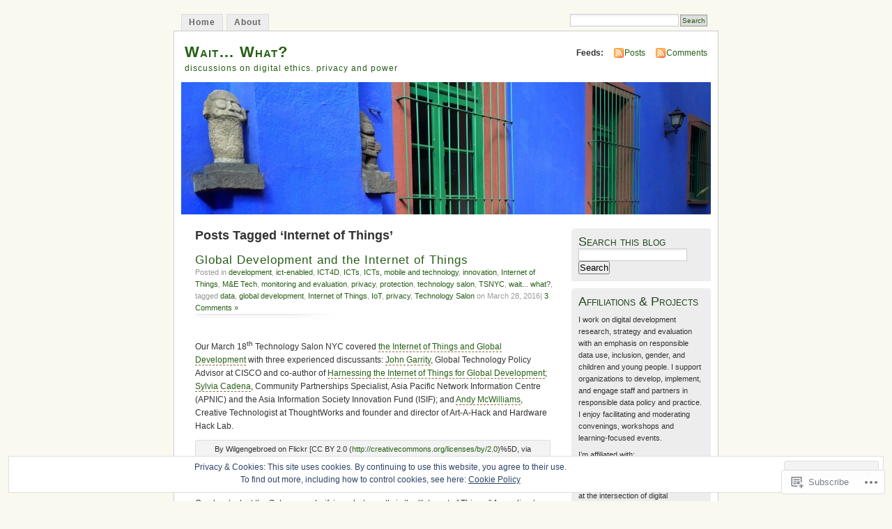

--- FILE ---
content_type: text/html; charset=UTF-8
request_url: https://lindaraftree.com/tag/internet-of-things/
body_size: 31646
content:
<!DOCTYPE html PUBLIC "-//W3C//DTD XHTML 1.0 Transitional//EN" "http://www.w3.org/TR/xhtml1/DTD/xhtml1-transitional.dtd">
<html xmlns="http://www.w3.org/1999/xhtml" lang="en">
<head profile="http://gmpg.org/xfn/11">
<meta http-equiv="Content-Type" content="text/html; charset=UTF-8" />
<title>Internet of Things | Wait... What?</title>
<link rel="pingback" href="https://lindaraftree.com/xmlrpc.php" />
<meta name='robots' content='max-image-preview:large' />

<!-- Async WordPress.com Remote Login -->
<script id="wpcom_remote_login_js">
var wpcom_remote_login_extra_auth = '';
function wpcom_remote_login_remove_dom_node_id( element_id ) {
	var dom_node = document.getElementById( element_id );
	if ( dom_node ) { dom_node.parentNode.removeChild( dom_node ); }
}
function wpcom_remote_login_remove_dom_node_classes( class_name ) {
	var dom_nodes = document.querySelectorAll( '.' + class_name );
	for ( var i = 0; i < dom_nodes.length; i++ ) {
		dom_nodes[ i ].parentNode.removeChild( dom_nodes[ i ] );
	}
}
function wpcom_remote_login_final_cleanup() {
	wpcom_remote_login_remove_dom_node_classes( "wpcom_remote_login_msg" );
	wpcom_remote_login_remove_dom_node_id( "wpcom_remote_login_key" );
	wpcom_remote_login_remove_dom_node_id( "wpcom_remote_login_validate" );
	wpcom_remote_login_remove_dom_node_id( "wpcom_remote_login_js" );
	wpcom_remote_login_remove_dom_node_id( "wpcom_request_access_iframe" );
	wpcom_remote_login_remove_dom_node_id( "wpcom_request_access_styles" );
}

// Watch for messages back from the remote login
window.addEventListener( "message", function( e ) {
	if ( e.origin === "https://r-login.wordpress.com" ) {
		var data = {};
		try {
			data = JSON.parse( e.data );
		} catch( e ) {
			wpcom_remote_login_final_cleanup();
			return;
		}

		if ( data.msg === 'LOGIN' ) {
			// Clean up the login check iframe
			wpcom_remote_login_remove_dom_node_id( "wpcom_remote_login_key" );

			var id_regex = new RegExp( /^[0-9]+$/ );
			var token_regex = new RegExp( /^.*|.*|.*$/ );
			if (
				token_regex.test( data.token )
				&& id_regex.test( data.wpcomid )
			) {
				// We have everything we need to ask for a login
				var script = document.createElement( "script" );
				script.setAttribute( "id", "wpcom_remote_login_validate" );
				script.src = '/remote-login.php?wpcom_remote_login=validate'
					+ '&wpcomid=' + data.wpcomid
					+ '&token=' + encodeURIComponent( data.token )
					+ '&host=' + window.location.protocol
					+ '//' + window.location.hostname
					+ '&postid=8781'
					+ '&is_singular=';
				document.body.appendChild( script );
			}

			return;
		}

		// Safari ITP, not logged in, so redirect
		if ( data.msg === 'LOGIN-REDIRECT' ) {
			window.location = 'https://wordpress.com/log-in?redirect_to=' + window.location.href;
			return;
		}

		// Safari ITP, storage access failed, remove the request
		if ( data.msg === 'LOGIN-REMOVE' ) {
			var css_zap = 'html { -webkit-transition: margin-top 1s; transition: margin-top 1s; } /* 9001 */ html { margin-top: 0 !important; } * html body { margin-top: 0 !important; } @media screen and ( max-width: 782px ) { html { margin-top: 0 !important; } * html body { margin-top: 0 !important; } }';
			var style_zap = document.createElement( 'style' );
			style_zap.type = 'text/css';
			style_zap.appendChild( document.createTextNode( css_zap ) );
			document.body.appendChild( style_zap );

			var e = document.getElementById( 'wpcom_request_access_iframe' );
			e.parentNode.removeChild( e );

			document.cookie = 'wordpress_com_login_access=denied; path=/; max-age=31536000';

			return;
		}

		// Safari ITP
		if ( data.msg === 'REQUEST_ACCESS' ) {
			console.log( 'request access: safari' );

			// Check ITP iframe enable/disable knob
			if ( wpcom_remote_login_extra_auth !== 'safari_itp_iframe' ) {
				return;
			}

			// If we are in a "private window" there is no ITP.
			var private_window = false;
			try {
				var opendb = window.openDatabase( null, null, null, null );
			} catch( e ) {
				private_window = true;
			}

			if ( private_window ) {
				console.log( 'private window' );
				return;
			}

			var iframe = document.createElement( 'iframe' );
			iframe.id = 'wpcom_request_access_iframe';
			iframe.setAttribute( 'scrolling', 'no' );
			iframe.setAttribute( 'sandbox', 'allow-storage-access-by-user-activation allow-scripts allow-same-origin allow-top-navigation-by-user-activation' );
			iframe.src = 'https://r-login.wordpress.com/remote-login.php?wpcom_remote_login=request_access&origin=' + encodeURIComponent( data.origin ) + '&wpcomid=' + encodeURIComponent( data.wpcomid );

			var css = 'html { -webkit-transition: margin-top 1s; transition: margin-top 1s; } /* 9001 */ html { margin-top: 46px !important; } * html body { margin-top: 46px !important; } @media screen and ( max-width: 660px ) { html { margin-top: 71px !important; } * html body { margin-top: 71px !important; } #wpcom_request_access_iframe { display: block; height: 71px !important; } } #wpcom_request_access_iframe { border: 0px; height: 46px; position: fixed; top: 0; left: 0; width: 100%; min-width: 100%; z-index: 99999; background: #23282d; } ';

			var style = document.createElement( 'style' );
			style.type = 'text/css';
			style.id = 'wpcom_request_access_styles';
			style.appendChild( document.createTextNode( css ) );
			document.body.appendChild( style );

			document.body.appendChild( iframe );
		}

		if ( data.msg === 'DONE' ) {
			wpcom_remote_login_final_cleanup();
		}
	}
}, false );

// Inject the remote login iframe after the page has had a chance to load
// more critical resources
window.addEventListener( "DOMContentLoaded", function( e ) {
	var iframe = document.createElement( "iframe" );
	iframe.style.display = "none";
	iframe.setAttribute( "scrolling", "no" );
	iframe.setAttribute( "id", "wpcom_remote_login_key" );
	iframe.src = "https://r-login.wordpress.com/remote-login.php"
		+ "?wpcom_remote_login=key"
		+ "&origin=aHR0cHM6Ly9saW5kYXJhZnRyZWUuY29t"
		+ "&wpcomid=6236415"
		+ "&time=" + Math.floor( Date.now() / 1000 );
	document.body.appendChild( iframe );
}, false );
</script>
<link rel='dns-prefetch' href='//s0.wp.com' />
<link rel="alternate" type="application/rss+xml" title="Wait... What? &raquo; Feed" href="https://lindaraftree.com/feed/" />
<link rel="alternate" type="application/rss+xml" title="Wait... What? &raquo; Comments Feed" href="https://lindaraftree.com/comments/feed/" />
<link rel="alternate" type="application/rss+xml" title="Wait... What? &raquo; Internet of Things Tag Feed" href="https://lindaraftree.com/tag/internet-of-things/feed/" />
	<script type="text/javascript">
		/* <![CDATA[ */
		function addLoadEvent(func) {
			var oldonload = window.onload;
			if (typeof window.onload != 'function') {
				window.onload = func;
			} else {
				window.onload = function () {
					oldonload();
					func();
				}
			}
		}
		/* ]]> */
	</script>
	<link crossorigin='anonymous' rel='stylesheet' id='all-css-0-1' href='/_static/??/wp-content/mu-plugins/widgets/eu-cookie-law/templates/style.css,/wp-content/mu-plugins/infinity/themes/pub/mistylook.css?m=1642463000j&cssminify=yes' type='text/css' media='all' />
<style id='wp-emoji-styles-inline-css'>

	img.wp-smiley, img.emoji {
		display: inline !important;
		border: none !important;
		box-shadow: none !important;
		height: 1em !important;
		width: 1em !important;
		margin: 0 0.07em !important;
		vertical-align: -0.1em !important;
		background: none !important;
		padding: 0 !important;
	}
/*# sourceURL=wp-emoji-styles-inline-css */
</style>
<link crossorigin='anonymous' rel='stylesheet' id='all-css-2-1' href='/wp-content/plugins/gutenberg-core/v22.2.0/build/styles/block-library/style.css?m=1764855221i&cssminify=yes' type='text/css' media='all' />
<style id='wp-block-library-inline-css'>
.has-text-align-justify {
	text-align:justify;
}
.has-text-align-justify{text-align:justify;}

/*# sourceURL=wp-block-library-inline-css */
</style><style id='global-styles-inline-css'>
:root{--wp--preset--aspect-ratio--square: 1;--wp--preset--aspect-ratio--4-3: 4/3;--wp--preset--aspect-ratio--3-4: 3/4;--wp--preset--aspect-ratio--3-2: 3/2;--wp--preset--aspect-ratio--2-3: 2/3;--wp--preset--aspect-ratio--16-9: 16/9;--wp--preset--aspect-ratio--9-16: 9/16;--wp--preset--color--black: #000000;--wp--preset--color--cyan-bluish-gray: #abb8c3;--wp--preset--color--white: #ffffff;--wp--preset--color--pale-pink: #f78da7;--wp--preset--color--vivid-red: #cf2e2e;--wp--preset--color--luminous-vivid-orange: #ff6900;--wp--preset--color--luminous-vivid-amber: #fcb900;--wp--preset--color--light-green-cyan: #7bdcb5;--wp--preset--color--vivid-green-cyan: #00d084;--wp--preset--color--pale-cyan-blue: #8ed1fc;--wp--preset--color--vivid-cyan-blue: #0693e3;--wp--preset--color--vivid-purple: #9b51e0;--wp--preset--gradient--vivid-cyan-blue-to-vivid-purple: linear-gradient(135deg,rgb(6,147,227) 0%,rgb(155,81,224) 100%);--wp--preset--gradient--light-green-cyan-to-vivid-green-cyan: linear-gradient(135deg,rgb(122,220,180) 0%,rgb(0,208,130) 100%);--wp--preset--gradient--luminous-vivid-amber-to-luminous-vivid-orange: linear-gradient(135deg,rgb(252,185,0) 0%,rgb(255,105,0) 100%);--wp--preset--gradient--luminous-vivid-orange-to-vivid-red: linear-gradient(135deg,rgb(255,105,0) 0%,rgb(207,46,46) 100%);--wp--preset--gradient--very-light-gray-to-cyan-bluish-gray: linear-gradient(135deg,rgb(238,238,238) 0%,rgb(169,184,195) 100%);--wp--preset--gradient--cool-to-warm-spectrum: linear-gradient(135deg,rgb(74,234,220) 0%,rgb(151,120,209) 20%,rgb(207,42,186) 40%,rgb(238,44,130) 60%,rgb(251,105,98) 80%,rgb(254,248,76) 100%);--wp--preset--gradient--blush-light-purple: linear-gradient(135deg,rgb(255,206,236) 0%,rgb(152,150,240) 100%);--wp--preset--gradient--blush-bordeaux: linear-gradient(135deg,rgb(254,205,165) 0%,rgb(254,45,45) 50%,rgb(107,0,62) 100%);--wp--preset--gradient--luminous-dusk: linear-gradient(135deg,rgb(255,203,112) 0%,rgb(199,81,192) 50%,rgb(65,88,208) 100%);--wp--preset--gradient--pale-ocean: linear-gradient(135deg,rgb(255,245,203) 0%,rgb(182,227,212) 50%,rgb(51,167,181) 100%);--wp--preset--gradient--electric-grass: linear-gradient(135deg,rgb(202,248,128) 0%,rgb(113,206,126) 100%);--wp--preset--gradient--midnight: linear-gradient(135deg,rgb(2,3,129) 0%,rgb(40,116,252) 100%);--wp--preset--font-size--small: 13px;--wp--preset--font-size--medium: 20px;--wp--preset--font-size--large: 36px;--wp--preset--font-size--x-large: 42px;--wp--preset--font-family--albert-sans: 'Albert Sans', sans-serif;--wp--preset--font-family--alegreya: Alegreya, serif;--wp--preset--font-family--arvo: Arvo, serif;--wp--preset--font-family--bodoni-moda: 'Bodoni Moda', serif;--wp--preset--font-family--bricolage-grotesque: 'Bricolage Grotesque', sans-serif;--wp--preset--font-family--cabin: Cabin, sans-serif;--wp--preset--font-family--chivo: Chivo, sans-serif;--wp--preset--font-family--commissioner: Commissioner, sans-serif;--wp--preset--font-family--cormorant: Cormorant, serif;--wp--preset--font-family--courier-prime: 'Courier Prime', monospace;--wp--preset--font-family--crimson-pro: 'Crimson Pro', serif;--wp--preset--font-family--dm-mono: 'DM Mono', monospace;--wp--preset--font-family--dm-sans: 'DM Sans', sans-serif;--wp--preset--font-family--dm-serif-display: 'DM Serif Display', serif;--wp--preset--font-family--domine: Domine, serif;--wp--preset--font-family--eb-garamond: 'EB Garamond', serif;--wp--preset--font-family--epilogue: Epilogue, sans-serif;--wp--preset--font-family--fahkwang: Fahkwang, sans-serif;--wp--preset--font-family--figtree: Figtree, sans-serif;--wp--preset--font-family--fira-sans: 'Fira Sans', sans-serif;--wp--preset--font-family--fjalla-one: 'Fjalla One', sans-serif;--wp--preset--font-family--fraunces: Fraunces, serif;--wp--preset--font-family--gabarito: Gabarito, system-ui;--wp--preset--font-family--ibm-plex-mono: 'IBM Plex Mono', monospace;--wp--preset--font-family--ibm-plex-sans: 'IBM Plex Sans', sans-serif;--wp--preset--font-family--ibarra-real-nova: 'Ibarra Real Nova', serif;--wp--preset--font-family--instrument-serif: 'Instrument Serif', serif;--wp--preset--font-family--inter: Inter, sans-serif;--wp--preset--font-family--josefin-sans: 'Josefin Sans', sans-serif;--wp--preset--font-family--jost: Jost, sans-serif;--wp--preset--font-family--libre-baskerville: 'Libre Baskerville', serif;--wp--preset--font-family--libre-franklin: 'Libre Franklin', sans-serif;--wp--preset--font-family--literata: Literata, serif;--wp--preset--font-family--lora: Lora, serif;--wp--preset--font-family--merriweather: Merriweather, serif;--wp--preset--font-family--montserrat: Montserrat, sans-serif;--wp--preset--font-family--newsreader: Newsreader, serif;--wp--preset--font-family--noto-sans-mono: 'Noto Sans Mono', sans-serif;--wp--preset--font-family--nunito: Nunito, sans-serif;--wp--preset--font-family--open-sans: 'Open Sans', sans-serif;--wp--preset--font-family--overpass: Overpass, sans-serif;--wp--preset--font-family--pt-serif: 'PT Serif', serif;--wp--preset--font-family--petrona: Petrona, serif;--wp--preset--font-family--piazzolla: Piazzolla, serif;--wp--preset--font-family--playfair-display: 'Playfair Display', serif;--wp--preset--font-family--plus-jakarta-sans: 'Plus Jakarta Sans', sans-serif;--wp--preset--font-family--poppins: Poppins, sans-serif;--wp--preset--font-family--raleway: Raleway, sans-serif;--wp--preset--font-family--roboto: Roboto, sans-serif;--wp--preset--font-family--roboto-slab: 'Roboto Slab', serif;--wp--preset--font-family--rubik: Rubik, sans-serif;--wp--preset--font-family--rufina: Rufina, serif;--wp--preset--font-family--sora: Sora, sans-serif;--wp--preset--font-family--source-sans-3: 'Source Sans 3', sans-serif;--wp--preset--font-family--source-serif-4: 'Source Serif 4', serif;--wp--preset--font-family--space-mono: 'Space Mono', monospace;--wp--preset--font-family--syne: Syne, sans-serif;--wp--preset--font-family--texturina: Texturina, serif;--wp--preset--font-family--urbanist: Urbanist, sans-serif;--wp--preset--font-family--work-sans: 'Work Sans', sans-serif;--wp--preset--spacing--20: 0.44rem;--wp--preset--spacing--30: 0.67rem;--wp--preset--spacing--40: 1rem;--wp--preset--spacing--50: 1.5rem;--wp--preset--spacing--60: 2.25rem;--wp--preset--spacing--70: 3.38rem;--wp--preset--spacing--80: 5.06rem;--wp--preset--shadow--natural: 6px 6px 9px rgba(0, 0, 0, 0.2);--wp--preset--shadow--deep: 12px 12px 50px rgba(0, 0, 0, 0.4);--wp--preset--shadow--sharp: 6px 6px 0px rgba(0, 0, 0, 0.2);--wp--preset--shadow--outlined: 6px 6px 0px -3px rgb(255, 255, 255), 6px 6px rgb(0, 0, 0);--wp--preset--shadow--crisp: 6px 6px 0px rgb(0, 0, 0);}:where(.is-layout-flex){gap: 0.5em;}:where(.is-layout-grid){gap: 0.5em;}body .is-layout-flex{display: flex;}.is-layout-flex{flex-wrap: wrap;align-items: center;}.is-layout-flex > :is(*, div){margin: 0;}body .is-layout-grid{display: grid;}.is-layout-grid > :is(*, div){margin: 0;}:where(.wp-block-columns.is-layout-flex){gap: 2em;}:where(.wp-block-columns.is-layout-grid){gap: 2em;}:where(.wp-block-post-template.is-layout-flex){gap: 1.25em;}:where(.wp-block-post-template.is-layout-grid){gap: 1.25em;}.has-black-color{color: var(--wp--preset--color--black) !important;}.has-cyan-bluish-gray-color{color: var(--wp--preset--color--cyan-bluish-gray) !important;}.has-white-color{color: var(--wp--preset--color--white) !important;}.has-pale-pink-color{color: var(--wp--preset--color--pale-pink) !important;}.has-vivid-red-color{color: var(--wp--preset--color--vivid-red) !important;}.has-luminous-vivid-orange-color{color: var(--wp--preset--color--luminous-vivid-orange) !important;}.has-luminous-vivid-amber-color{color: var(--wp--preset--color--luminous-vivid-amber) !important;}.has-light-green-cyan-color{color: var(--wp--preset--color--light-green-cyan) !important;}.has-vivid-green-cyan-color{color: var(--wp--preset--color--vivid-green-cyan) !important;}.has-pale-cyan-blue-color{color: var(--wp--preset--color--pale-cyan-blue) !important;}.has-vivid-cyan-blue-color{color: var(--wp--preset--color--vivid-cyan-blue) !important;}.has-vivid-purple-color{color: var(--wp--preset--color--vivid-purple) !important;}.has-black-background-color{background-color: var(--wp--preset--color--black) !important;}.has-cyan-bluish-gray-background-color{background-color: var(--wp--preset--color--cyan-bluish-gray) !important;}.has-white-background-color{background-color: var(--wp--preset--color--white) !important;}.has-pale-pink-background-color{background-color: var(--wp--preset--color--pale-pink) !important;}.has-vivid-red-background-color{background-color: var(--wp--preset--color--vivid-red) !important;}.has-luminous-vivid-orange-background-color{background-color: var(--wp--preset--color--luminous-vivid-orange) !important;}.has-luminous-vivid-amber-background-color{background-color: var(--wp--preset--color--luminous-vivid-amber) !important;}.has-light-green-cyan-background-color{background-color: var(--wp--preset--color--light-green-cyan) !important;}.has-vivid-green-cyan-background-color{background-color: var(--wp--preset--color--vivid-green-cyan) !important;}.has-pale-cyan-blue-background-color{background-color: var(--wp--preset--color--pale-cyan-blue) !important;}.has-vivid-cyan-blue-background-color{background-color: var(--wp--preset--color--vivid-cyan-blue) !important;}.has-vivid-purple-background-color{background-color: var(--wp--preset--color--vivid-purple) !important;}.has-black-border-color{border-color: var(--wp--preset--color--black) !important;}.has-cyan-bluish-gray-border-color{border-color: var(--wp--preset--color--cyan-bluish-gray) !important;}.has-white-border-color{border-color: var(--wp--preset--color--white) !important;}.has-pale-pink-border-color{border-color: var(--wp--preset--color--pale-pink) !important;}.has-vivid-red-border-color{border-color: var(--wp--preset--color--vivid-red) !important;}.has-luminous-vivid-orange-border-color{border-color: var(--wp--preset--color--luminous-vivid-orange) !important;}.has-luminous-vivid-amber-border-color{border-color: var(--wp--preset--color--luminous-vivid-amber) !important;}.has-light-green-cyan-border-color{border-color: var(--wp--preset--color--light-green-cyan) !important;}.has-vivid-green-cyan-border-color{border-color: var(--wp--preset--color--vivid-green-cyan) !important;}.has-pale-cyan-blue-border-color{border-color: var(--wp--preset--color--pale-cyan-blue) !important;}.has-vivid-cyan-blue-border-color{border-color: var(--wp--preset--color--vivid-cyan-blue) !important;}.has-vivid-purple-border-color{border-color: var(--wp--preset--color--vivid-purple) !important;}.has-vivid-cyan-blue-to-vivid-purple-gradient-background{background: var(--wp--preset--gradient--vivid-cyan-blue-to-vivid-purple) !important;}.has-light-green-cyan-to-vivid-green-cyan-gradient-background{background: var(--wp--preset--gradient--light-green-cyan-to-vivid-green-cyan) !important;}.has-luminous-vivid-amber-to-luminous-vivid-orange-gradient-background{background: var(--wp--preset--gradient--luminous-vivid-amber-to-luminous-vivid-orange) !important;}.has-luminous-vivid-orange-to-vivid-red-gradient-background{background: var(--wp--preset--gradient--luminous-vivid-orange-to-vivid-red) !important;}.has-very-light-gray-to-cyan-bluish-gray-gradient-background{background: var(--wp--preset--gradient--very-light-gray-to-cyan-bluish-gray) !important;}.has-cool-to-warm-spectrum-gradient-background{background: var(--wp--preset--gradient--cool-to-warm-spectrum) !important;}.has-blush-light-purple-gradient-background{background: var(--wp--preset--gradient--blush-light-purple) !important;}.has-blush-bordeaux-gradient-background{background: var(--wp--preset--gradient--blush-bordeaux) !important;}.has-luminous-dusk-gradient-background{background: var(--wp--preset--gradient--luminous-dusk) !important;}.has-pale-ocean-gradient-background{background: var(--wp--preset--gradient--pale-ocean) !important;}.has-electric-grass-gradient-background{background: var(--wp--preset--gradient--electric-grass) !important;}.has-midnight-gradient-background{background: var(--wp--preset--gradient--midnight) !important;}.has-small-font-size{font-size: var(--wp--preset--font-size--small) !important;}.has-medium-font-size{font-size: var(--wp--preset--font-size--medium) !important;}.has-large-font-size{font-size: var(--wp--preset--font-size--large) !important;}.has-x-large-font-size{font-size: var(--wp--preset--font-size--x-large) !important;}.has-albert-sans-font-family{font-family: var(--wp--preset--font-family--albert-sans) !important;}.has-alegreya-font-family{font-family: var(--wp--preset--font-family--alegreya) !important;}.has-arvo-font-family{font-family: var(--wp--preset--font-family--arvo) !important;}.has-bodoni-moda-font-family{font-family: var(--wp--preset--font-family--bodoni-moda) !important;}.has-bricolage-grotesque-font-family{font-family: var(--wp--preset--font-family--bricolage-grotesque) !important;}.has-cabin-font-family{font-family: var(--wp--preset--font-family--cabin) !important;}.has-chivo-font-family{font-family: var(--wp--preset--font-family--chivo) !important;}.has-commissioner-font-family{font-family: var(--wp--preset--font-family--commissioner) !important;}.has-cormorant-font-family{font-family: var(--wp--preset--font-family--cormorant) !important;}.has-courier-prime-font-family{font-family: var(--wp--preset--font-family--courier-prime) !important;}.has-crimson-pro-font-family{font-family: var(--wp--preset--font-family--crimson-pro) !important;}.has-dm-mono-font-family{font-family: var(--wp--preset--font-family--dm-mono) !important;}.has-dm-sans-font-family{font-family: var(--wp--preset--font-family--dm-sans) !important;}.has-dm-serif-display-font-family{font-family: var(--wp--preset--font-family--dm-serif-display) !important;}.has-domine-font-family{font-family: var(--wp--preset--font-family--domine) !important;}.has-eb-garamond-font-family{font-family: var(--wp--preset--font-family--eb-garamond) !important;}.has-epilogue-font-family{font-family: var(--wp--preset--font-family--epilogue) !important;}.has-fahkwang-font-family{font-family: var(--wp--preset--font-family--fahkwang) !important;}.has-figtree-font-family{font-family: var(--wp--preset--font-family--figtree) !important;}.has-fira-sans-font-family{font-family: var(--wp--preset--font-family--fira-sans) !important;}.has-fjalla-one-font-family{font-family: var(--wp--preset--font-family--fjalla-one) !important;}.has-fraunces-font-family{font-family: var(--wp--preset--font-family--fraunces) !important;}.has-gabarito-font-family{font-family: var(--wp--preset--font-family--gabarito) !important;}.has-ibm-plex-mono-font-family{font-family: var(--wp--preset--font-family--ibm-plex-mono) !important;}.has-ibm-plex-sans-font-family{font-family: var(--wp--preset--font-family--ibm-plex-sans) !important;}.has-ibarra-real-nova-font-family{font-family: var(--wp--preset--font-family--ibarra-real-nova) !important;}.has-instrument-serif-font-family{font-family: var(--wp--preset--font-family--instrument-serif) !important;}.has-inter-font-family{font-family: var(--wp--preset--font-family--inter) !important;}.has-josefin-sans-font-family{font-family: var(--wp--preset--font-family--josefin-sans) !important;}.has-jost-font-family{font-family: var(--wp--preset--font-family--jost) !important;}.has-libre-baskerville-font-family{font-family: var(--wp--preset--font-family--libre-baskerville) !important;}.has-libre-franklin-font-family{font-family: var(--wp--preset--font-family--libre-franklin) !important;}.has-literata-font-family{font-family: var(--wp--preset--font-family--literata) !important;}.has-lora-font-family{font-family: var(--wp--preset--font-family--lora) !important;}.has-merriweather-font-family{font-family: var(--wp--preset--font-family--merriweather) !important;}.has-montserrat-font-family{font-family: var(--wp--preset--font-family--montserrat) !important;}.has-newsreader-font-family{font-family: var(--wp--preset--font-family--newsreader) !important;}.has-noto-sans-mono-font-family{font-family: var(--wp--preset--font-family--noto-sans-mono) !important;}.has-nunito-font-family{font-family: var(--wp--preset--font-family--nunito) !important;}.has-open-sans-font-family{font-family: var(--wp--preset--font-family--open-sans) !important;}.has-overpass-font-family{font-family: var(--wp--preset--font-family--overpass) !important;}.has-pt-serif-font-family{font-family: var(--wp--preset--font-family--pt-serif) !important;}.has-petrona-font-family{font-family: var(--wp--preset--font-family--petrona) !important;}.has-piazzolla-font-family{font-family: var(--wp--preset--font-family--piazzolla) !important;}.has-playfair-display-font-family{font-family: var(--wp--preset--font-family--playfair-display) !important;}.has-plus-jakarta-sans-font-family{font-family: var(--wp--preset--font-family--plus-jakarta-sans) !important;}.has-poppins-font-family{font-family: var(--wp--preset--font-family--poppins) !important;}.has-raleway-font-family{font-family: var(--wp--preset--font-family--raleway) !important;}.has-roboto-font-family{font-family: var(--wp--preset--font-family--roboto) !important;}.has-roboto-slab-font-family{font-family: var(--wp--preset--font-family--roboto-slab) !important;}.has-rubik-font-family{font-family: var(--wp--preset--font-family--rubik) !important;}.has-rufina-font-family{font-family: var(--wp--preset--font-family--rufina) !important;}.has-sora-font-family{font-family: var(--wp--preset--font-family--sora) !important;}.has-source-sans-3-font-family{font-family: var(--wp--preset--font-family--source-sans-3) !important;}.has-source-serif-4-font-family{font-family: var(--wp--preset--font-family--source-serif-4) !important;}.has-space-mono-font-family{font-family: var(--wp--preset--font-family--space-mono) !important;}.has-syne-font-family{font-family: var(--wp--preset--font-family--syne) !important;}.has-texturina-font-family{font-family: var(--wp--preset--font-family--texturina) !important;}.has-urbanist-font-family{font-family: var(--wp--preset--font-family--urbanist) !important;}.has-work-sans-font-family{font-family: var(--wp--preset--font-family--work-sans) !important;}
/*# sourceURL=global-styles-inline-css */
</style>

<style id='classic-theme-styles-inline-css'>
/*! This file is auto-generated */
.wp-block-button__link{color:#fff;background-color:#32373c;border-radius:9999px;box-shadow:none;text-decoration:none;padding:calc(.667em + 2px) calc(1.333em + 2px);font-size:1.125em}.wp-block-file__button{background:#32373c;color:#fff;text-decoration:none}
/*# sourceURL=/wp-includes/css/classic-themes.min.css */
</style>
<link crossorigin='anonymous' rel='stylesheet' id='all-css-4-1' href='/_static/??-eJyFkFtuw0AIRTdUjFxbafpRdS1+kCnN4BkNOI/dBydqk6iS+4MA3QNc8JhhSJPRZJjjHHhSHFIf07BXfK3qbVWDsuRIUOhQtTiy2q8C1M6RqkH1BR8GyQz3WYW8L7mzRSE0ckeRxGVr2JHHQOa4/uRgdFpHsq+Bvs+FVMGj8CxgX75L/3C3Nua5R+HFREp7/NdMIbcdPA3Xw+7lGhQogT+rM07TUwG72HFZ0E/5qN/aevPeNM32+wLZapYX&cssminify=yes' type='text/css' media='all' />
<link crossorigin='anonymous' rel='stylesheet' id='print-css-5-1' href='/wp-content/mu-plugins/global-print/global-print.css?m=1465851035i&cssminify=yes' type='text/css' media='print' />
<style id='jetpack-global-styles-frontend-style-inline-css'>
:root { --font-headings: unset; --font-base: unset; --font-headings-default: -apple-system,BlinkMacSystemFont,"Segoe UI",Roboto,Oxygen-Sans,Ubuntu,Cantarell,"Helvetica Neue",sans-serif; --font-base-default: -apple-system,BlinkMacSystemFont,"Segoe UI",Roboto,Oxygen-Sans,Ubuntu,Cantarell,"Helvetica Neue",sans-serif;}
/*# sourceURL=jetpack-global-styles-frontend-style-inline-css */
</style>
<link crossorigin='anonymous' rel='stylesheet' id='all-css-8-1' href='/wp-content/themes/h4/global.css?m=1420737423i&cssminify=yes' type='text/css' media='all' />
<script type="text/javascript" id="wpcom-actionbar-placeholder-js-extra">
/* <![CDATA[ */
var actionbardata = {"siteID":"6236415","postID":"0","siteURL":"https://lindaraftree.com","xhrURL":"https://lindaraftree.com/wp-admin/admin-ajax.php","nonce":"783c986058","isLoggedIn":"","statusMessage":"","subsEmailDefault":"instantly","proxyScriptUrl":"https://s0.wp.com/wp-content/js/wpcom-proxy-request.js?m=1513050504i&amp;ver=20211021","i18n":{"followedText":"New posts from this site will now appear in your \u003Ca href=\"https://wordpress.com/reader\"\u003EReader\u003C/a\u003E","foldBar":"Collapse this bar","unfoldBar":"Expand this bar","shortLinkCopied":"Shortlink copied to clipboard."}};
//# sourceURL=wpcom-actionbar-placeholder-js-extra
/* ]]> */
</script>
<script type="text/javascript" id="jetpack-mu-wpcom-settings-js-before">
/* <![CDATA[ */
var JETPACK_MU_WPCOM_SETTINGS = {"assetsUrl":"https://s0.wp.com/wp-content/mu-plugins/jetpack-mu-wpcom-plugin/sun/jetpack_vendor/automattic/jetpack-mu-wpcom/src/build/"};
//# sourceURL=jetpack-mu-wpcom-settings-js-before
/* ]]> */
</script>
<script crossorigin='anonymous' type='text/javascript'  src='/_static/??/wp-content/js/rlt-proxy.js,/wp-content/blog-plugins/wordads-classes/js/cmp/v2/cmp-non-gdpr.js?m=1720530689j'></script>
<script type="text/javascript" id="rlt-proxy-js-after">
/* <![CDATA[ */
	rltInitialize( {"token":null,"iframeOrigins":["https:\/\/widgets.wp.com"]} );
//# sourceURL=rlt-proxy-js-after
/* ]]> */
</script>
<link rel="EditURI" type="application/rsd+xml" title="RSD" href="https://lindaraftree.wordpress.com/xmlrpc.php?rsd" />
<meta name="generator" content="WordPress.com" />

<!-- Jetpack Open Graph Tags -->
<meta property="og:type" content="website" />
<meta property="og:title" content="Internet of Things &#8211; Wait&#8230; What?" />
<meta property="og:url" content="https://lindaraftree.com/tag/internet-of-things/" />
<meta property="og:site_name" content="Wait... What?" />
<meta property="og:image" content="https://secure.gravatar.com/blavatar/c3e2d65152a9a2de09a45500d0ab8ba9f3c3c39b8374d048c6c11f3c8f052843?s=200&#038;ts=1768039891" />
<meta property="og:image:width" content="200" />
<meta property="og:image:height" content="200" />
<meta property="og:image:alt" content="" />
<meta property="og:locale" content="en_US" />

<!-- End Jetpack Open Graph Tags -->
<link rel="shortcut icon" type="image/x-icon" href="https://secure.gravatar.com/blavatar/c3e2d65152a9a2de09a45500d0ab8ba9f3c3c39b8374d048c6c11f3c8f052843?s=32" sizes="16x16" />
<link rel="icon" type="image/x-icon" href="https://secure.gravatar.com/blavatar/c3e2d65152a9a2de09a45500d0ab8ba9f3c3c39b8374d048c6c11f3c8f052843?s=32" sizes="16x16" />
<link rel="apple-touch-icon" href="https://secure.gravatar.com/blavatar/c3e2d65152a9a2de09a45500d0ab8ba9f3c3c39b8374d048c6c11f3c8f052843?s=114" />
<link rel='openid.server' href='https://lindaraftree.com/?openidserver=1' />
<link rel='openid.delegate' href='https://lindaraftree.com/' />
<link rel="search" type="application/opensearchdescription+xml" href="https://lindaraftree.com/osd.xml" title="Wait... What?" />
<link rel="search" type="application/opensearchdescription+xml" href="https://s1.wp.com/opensearch.xml" title="WordPress.com" />
		<style id="wpcom-hotfix-masterbar-style">
			@media screen and (min-width: 783px) {
				#wpadminbar .quicklinks li#wp-admin-bar-my-account.with-avatar > a img {
					margin-top: 5px;
				}
			}
		</style>
		<script type="text/javascript" id="webfont-output">
  
  WebFontConfig = {"typekit":{"id":"oir8war"}};
  (function() {
    var wf = document.createElement('script');
    wf.src = ('https:' == document.location.protocol ? 'https' : 'http') +
      '://ajax.googleapis.com/ajax/libs/webfont/1/webfont.js';
    wf.type = 'text/javascript';
    wf.async = 'true';
    var s = document.getElementsByTagName('script')[0];
    s.parentNode.insertBefore(wf, s);
	})();
</script><meta name="description" content="Posts about Internet of Things written by Linda Raftree" />
<style type="text/css">
			#header h1 a,
		#header h2 {
			color: #265E15 !important;
		}
				#headerimage {
			background: url('https://lindaraftree.com/wp-content/uploads/2015/02/cropped-img_6175_2.jpg') no-repeat;
			height: 200px;
		}
	</style>
		<script type="text/javascript">

			window.doNotSellCallback = function() {

				var linkElements = [
					'a[href="https://wordpress.com/?ref=footer_blog"]',
					'a[href="https://wordpress.com/?ref=footer_website"]',
					'a[href="https://wordpress.com/?ref=vertical_footer"]',
					'a[href^="https://wordpress.com/?ref=footer_segment_"]',
				].join(',');

				var dnsLink = document.createElement( 'a' );
				dnsLink.href = 'https://wordpress.com/advertising-program-optout/';
				dnsLink.classList.add( 'do-not-sell-link' );
				dnsLink.rel = 'nofollow';
				dnsLink.style.marginLeft = '0.5em';
				dnsLink.textContent = 'Do Not Sell or Share My Personal Information';

				var creditLinks = document.querySelectorAll( linkElements );

				if ( 0 === creditLinks.length ) {
					return false;
				}

				Array.prototype.forEach.call( creditLinks, function( el ) {
					el.insertAdjacentElement( 'afterend', dnsLink );
				});

				return true;
			};

		</script>
		<script type="text/javascript">
	window.google_analytics_uacct = "UA-52447-2";
</script>

<script type="text/javascript">
	var _gaq = _gaq || [];
	_gaq.push(['_setAccount', 'UA-52447-2']);
	_gaq.push(['_gat._anonymizeIp']);
	_gaq.push(['_setDomainName', 'none']);
	_gaq.push(['_setAllowLinker', true]);
	_gaq.push(['_initData']);
	_gaq.push(['_trackPageview']);

	(function() {
		var ga = document.createElement('script'); ga.type = 'text/javascript'; ga.async = true;
		ga.src = ('https:' == document.location.protocol ? 'https://ssl' : 'http://www') + '.google-analytics.com/ga.js';
		(document.getElementsByTagName('head')[0] || document.getElementsByTagName('body')[0]).appendChild(ga);
	})();
</script>
<link crossorigin='anonymous' rel='stylesheet' id='all-css-0-3' href='/wp-content/mu-plugins/jetpack-plugin/sun/_inc/build/subscriptions/subscriptions.min.css?m=1753981412i&cssminify=yes' type='text/css' media='all' />
</head>
<body id="section-index" class="archive tag tag-internet-of-things tag-780658 wp-theme-pubmistylook customizer-styles-applied jetpack-reblog-enabled">


<div id="navigation" class="clearfix">
		<div class="menu">
		<ul>
			<li ><a href="https://lindaraftree.com/" title="Home">Home</a></li>
			<li class="page_item page-item-2"><a href="https://lindaraftree.com/about/">About</a></li>
									<li class="search"><form method="get" id="searchform" action="https://lindaraftree.com"><input type="text" class="textbox" value="" name="s" id="s" /><input type="submit" id="searchsubmit" value="Search" /></form></li>
					</ul>
	</div>
</div><!-- end id:navigation -->

<div id="container">

<div id="header">
<h1><a href="https://lindaraftree.com/" title="Wait&#8230; What?">Wait&#8230; What?</a></h1>
<h2>discussions on digital ethics. privacy and power</h2>
</div><!-- end id:header -->


	
		<div id="feedarea">
	<dl>
		<dt><strong>Feeds:</strong></dt>

			<dd><a href="https://lindaraftree.com/feed/">Posts</a></dd>
	
			<dd><a href="https://lindaraftree.com/comments/feed/">Comments</a></dd>
		</dl>
	</div><!-- end id:feedarea -->
	
	<div id="headerimage">
</div><!-- end id:headerimage -->

<div id="content">
<div id="content-main">
	              <h2 class="pagetitle">Posts Tagged &#8216;Internet of Things&#8217;</h2>
      		
			<div class="post-8781 post type-post status-publish format-standard hentry category-development category-ict-enabled category-ict4d category-icts category-icts-mobile-and-technology category-innovation category-internet-of-things category-me-tech category-monitoring-and-evaluation category-privacy category-protection category-technology-salon-2 category-tsnyc category-wait-what-2 tag-data tag-global-development tag-internet-of-things tag-iot tag-privacy tag-technology-salon" id="post-8781">
				<div class="posttitle">
					<h2><a href="https://lindaraftree.com/2016/03/28/global-development-and-the-internet-of-things/" rel="bookmark">Global Development and the Internet of&nbsp;Things</a></h2>
					<p class="post-info">
					Posted in <a href="https://lindaraftree.com/category/development/" rel="category tag">development</a>, <a href="https://lindaraftree.com/category/ict-enabled/" rel="category tag">ict-enabled</a>, <a href="https://lindaraftree.com/category/ict4d/" rel="category tag">ICT4D</a>, <a href="https://lindaraftree.com/category/icts/" rel="category tag">ICTs</a>, <a href="https://lindaraftree.com/category/icts-mobile-and-technology/" rel="category tag">ICTs, mobile and technology</a>, <a href="https://lindaraftree.com/category/innovation/" rel="category tag">innovation</a>, <a href="https://lindaraftree.com/category/internet-of-things/" rel="category tag">Internet of Things</a>, <a href="https://lindaraftree.com/category/me-tech/" rel="category tag">M&amp;E Tech</a>, <a href="https://lindaraftree.com/category/monitoring-and-evaluation/" rel="category tag">monitoring and evaluation</a>, <a href="https://lindaraftree.com/category/privacy/" rel="category tag">privacy</a>, <a href="https://lindaraftree.com/category/protection/" rel="category tag">protection</a>, <a href="https://lindaraftree.com/category/technology-salon-2/" rel="category tag">technology salon</a>, <a href="https://lindaraftree.com/category/tsnyc/" rel="category tag">TSNYC</a>, <a href="https://lindaraftree.com/category/wait-what-2/" rel="category tag">wait... what?</a>, tagged <a href="https://lindaraftree.com/tag/data/" rel="tag">data</a>, <a href="https://lindaraftree.com/tag/global-development/" rel="tag">global development</a>, <a href="https://lindaraftree.com/tag/internet-of-things/" rel="tag">Internet of Things</a>, <a href="https://lindaraftree.com/tag/iot/" rel="tag">IoT</a>, <a href="https://lindaraftree.com/tag/privacy/" rel="tag">privacy</a>, <a href="https://lindaraftree.com/tag/technology-salon/" rel="tag">Technology Salon</a> on March 28, 2016|
													<a href="https://lindaraftree.com/2016/03/28/global-development-and-the-internet-of-things/#comments">3 Comments &#187;</a>											</p>
				</div>

				<div class="entry">
					<p>Our March 18<sup>th</sup> Technology Salon NYC covered <a href="http://us1.campaign-archive2.com/?u=e4459b3b23139d81a6c335119&amp;id=09eb8eed93&amp;e=51249c1840">the Internet of Things and Global Development</a> with three experienced discussants: <a href="http://technologysalon.us1.list-manage.com/track/click?u=e4459b3b23139d81a6c335119&amp;id=adb57f5051&amp;e=51249c1840">John Garrity</a>, Global Technology Policy Advisor at CISCO and co-author of <a href="http://technologysalon.us1.list-manage1.com/track/click?u=e4459b3b23139d81a6c335119&amp;id=b85c30a3bc&amp;e=51249c1840">Harnessing the Internet of Things for Global Development</a>; <a href="http://technologysalon.us1.list-manage.com/track/click?u=e4459b3b23139d81a6c335119&amp;id=13004478c7&amp;e=51249c1840">Sylvia Cadena</a>, Community Partnerships Specialist, Asia Pacific Network Information Centre (APNIC) and the Asia Information Society Innovation Fund (ISIF); and <a href="http://technologysalon.us1.list-manage.com/track/click?u=e4459b3b23139d81a6c335119&amp;id=be04f4f8b5&amp;e=51249c1840">Andy McWilliams</a>, Creative Technologist at ThoughtWorks and founder and director of Art-A-Hack and Hardware Hack Lab.</p>
<p><div style="width: 523px" class="wp-caption aligncenter"><a href="https://en.wikipedia.org/wiki/Internet_of_Things"><img class="" src="https://upload.wikimedia.org/wikipedia/commons/0/01/Internet_of_things_signed_by_the_author.jpg" alt="" width="513" height="385" /></a><p class="wp-caption-text">By Wilgengebroed on Flickr [CC BY 2.0 (<a href="http://creativecommons.org/licenses/by/2.0" rel="nofollow">http://creativecommons.org/licenses/by/2.0</a>)%5D, via Wikimedia Commons</p></div><strong>What is the Internet of Things?</strong></p>
<p>One key task at the Salon was clarifying what exactly is the “Internet of Things.” According to Wikipedia:</p>
<blockquote><p><em>The <strong>Internet of Things</strong> (<strong>IoT</strong>) is the network of physical objects—devices, vehicles, buildings and other items—<a href="https://en.wikipedia.org/wiki/Embedded_system">embedded</a> with <a href="https://en.wikipedia.org/wiki/Electronics">electronics</a>, <a href="https://en.wikipedia.org/wiki/Software">software</a>, <a href="https://en.wikipedia.org/wiki/Sensor">sensors</a>, and <a href="https://en.wikipedia.org/wiki/Internet_access">network connectivity</a> that enables these objects to collect and exchange data.<sup><a href="https://en.wikipedia.org/wiki/Internet_of_Things#cite_note-1">[1]</a></sup> The IoT allows objects to be sensed and controlled remotely across existing network infrastructure,<sup><a href="https://en.wikipedia.org/wiki/Internet_of_Things#cite_note-2">[2]</a></sup> creating opportunities for more direct integration of the physical world into computer-based systems, and resulting in improved efficiency, accuracy and economic benefit;<sup><a href="https://en.wikipedia.org/wiki/Internet_of_Things#cite_note-3">[3]</a><a href="https://en.wikipedia.org/wiki/Internet_of_Things#cite_note-4">[4]</a><a href="https://en.wikipedia.org/wiki/Internet_of_Things#cite_note-5">[5]</a><a href="https://en.wikipedia.org/wiki/Internet_of_Things#cite_note-6">[6]</a><a href="https://en.wikipedia.org/wiki/Internet_of_Things#cite_note-7">[7]</a><a href="https://en.wikipedia.org/wiki/Internet_of_Things#cite_note-8">[8]</a></sup> when IoT is augmented with sensors and actuators, the technology becomes an instance of the more general class of <a href="https://en.wikipedia.org/wiki/Cyber-physical_system">cyber-physical systems</a>, which also encompasses technologies such as <a href="https://en.wikipedia.org/wiki/Smart_grid">smart grids</a>, <a href="https://en.wikipedia.org/wiki/Smart_home">smart homes</a>, <a href="https://en.wikipedia.org/wiki/Intelligent_transportation">intelligent transportation</a> and <a href="https://en.wikipedia.org/wiki/Smart_city">smart cities</a>. Each thing is uniquely identifiable through its embedded computing system but is able to interoperate within the existing <a href="https://en.wikipedia.org/wiki/Internet">Internet</a> infrastructure. Experts estimate that the IoT will consist of almost 50 billion objects by 2020.<sup><a href="https://en.wikipedia.org/wiki/Internet_of_Things#cite_note-9">[9]</a></sup></em></p></blockquote>
<p>As one discussant explained, the IoT involves three categories of entities: sensors, actuators and computing devices. Sensors read data in from the world for computing devices to process via a decision logic which then generates some type of action back out to the world (motors that turn doors, control systems that operate water pumps, actions happening through a touch screen, etc.). Sensors can be anything from video cameras to thermometers or humidity sensors. They can be consumer items (like a garage door opener or a wearable device) or industrial grade (like those that keep giant machinery running in an oil field). Sensors are common in mobile phones, but more and more we see them being de-coupled from cell phones and integrated into or attached to all manner of other every day things. The boom in the IoT means that in whereas in the past, a person may have had one URL for their desktop computer, now they might be occupying several URLs:  through their phone, their iPad, their laptop, their Fitbit and a number of other ‘things.’</p>
<p><strong>Why does IoT matter for Global Development?</strong></p>
<p>Price points for sensors are going down very quickly and wireless networks are steadily expanding &#8212; not just wifi but macro cellular technologies. According to one lead discussant, 95% of the world is covered by 2G and two-thirds by 3G networks. Alongside that is a plethora of technology that is wide range and low tech. This means that all kinds of data, all over the world, are going to be available in massive quantities through the IoT. Some are excited about this because of how data can be used to track global development indicators, for example, the type of data being sought to measure the Sustainable Development Goals (SDGs). Others are concerned about the impact of data collected via the IoT on privacy.</p>
<p><strong>What are some examples of the IoT in Global Development?</strong></p>
<p>Discussants and others gave many examples of how the IoT is making its way into development initiatives, including:</p>
<ul>
<li>Flow meters and water sensors to track whether hand pumps are working</li>
<li>Protecting the vaccine cold chain &#8211; with a 2G thermometer, an individual can monitor the cold chain for local use and the information also goes directly to health ministries and to donors</li>
<li>Monitoring the environment and tracking animals or endangered species</li>
<li>Monitoring traffic routes to manage traffic systems</li>
<li>Managing micro-irrigation of small shareholder plots from a distance through a feature phone</li>
<li>As a complement to traditional monitoring and evaluation (M&amp;E) &#8212; a sensor on a cook stove can track how often a stove is actually used (versus information an individual might provide using recall), helping to corroborate and reduce bias</li>
<li>Verifying whether a teacher is teaching or has shown up to school using a video camera</li>
</ul>
<p>The <a href="https://www.itu.int/en/action/broadband/Documents/Harnessing-IoT-Global-Development.pdf">CISCO publication on the IoT and Global Development</a> provides many more examples and an overview of where the area is now and where it’s heading.</p>
<p><strong>How advanced is the IoT in the development space?</strong></p>
<p>Currently, IoT in global development is very much a hacker space, according to one discussant. There are very few off the shelf solutions that development or humanitarian organizations can purchase and readily implement. Some social enterprises are ramping up activity, but there is no larger ecosystem of opportunities for off the shelf products.</p>
<p>Because the IoT in global development is at an early phase, challenges abound. Technical issues, power requirements, reliability and upkeep of sensors (which need to be calibrated), IP issues, security and privacy, technical capacity, and policy questions all need to be worked out. One discussant noted that these challenges carry on from the mobile for development (m4d) and information and communication technologies for development (ICT4D) work of the past.</p>
<p>Participants agreed that challenges are currently huge. For example, devices are homogeneous, making them very easy to hack and affect a lot of devices at once. No one has completely gotten their head around the privacy and consent issues, which are are very different than those of using FB. There are lots of interoperability issues also. As one person highlighted &#8212; there are over 100 different communication protocols being used today. It is more complicated than the old “BetaMax v VHS” question – we have no idea at this point what the standard will be for IoT.</p>
<p>For those who see the IoT as a follow-on from ICT4D and m4d, the big question is how to make sure we are applying what we’ve learned and avoiding the same mistakes and pitfalls. “We need to be sure we’re not committing the error of just seeing the next big thing, the next shiny device, and forgetting what we already know,” said one discussant. There is plenty of material and documentation on how to avoid repeating past mistakes, he noted. “Read <a href="http://www.ictworks.org/">ICT works</a>. Avoid pilotitis. Don’t be tech-led. Use open source and so on&#8230;. Look at the <a href="http://digitalprinciples.org">digital principles</a> and apply them to the IoT.”</p>
<p>A higher level question, as one person commented, is around the “inconvenient truth” that although ICTs drive economic growth at the macro level, they also drive income inequality. No one knows how the IoT will contribute or create harm on that front.</p>
<p><strong>Are there any existing standards for the IoT? Should there be?</strong></p>
<p>Because there is so much going on with the IoT – new interventions, different sectors, all kinds of devices, a huge variety in levels of use, from hacker spaces up to industrial applications &#8212; there are a huge range of standards and protocols out there, said one discussant. “We don’t really want to see governments picking winners or saying ‘we’re going to us this or that.’ We want to see the market play out and the better protocols to bubble up to the surface. What’s working best where? What’s cost effective? What open protocols might be most useful?”</p>
<p>Another discussant pointed out that there is a legacy predating the IOT: <a href="https://en.wikipedia.org/wiki/Machine_to_machine">machine-to-machine</a> (M2M), which has not always been Internet based. “Since this legacy is still there. How can we move things forward with regard to standardization and interoperability yet also avoid leaving out those who are using M2M?”</p>
<p><strong>What’s up with IPv4 and IPv6 and the IoT? (And why haven&#8217;t I heard about this?)</strong></p>
<p>Another crucial technical point raised is that of <a href="http://www.webopedia.com/DidYouKnow/Internet/ipv6_ipv4_difference.html">IPv4 and IPv6</a>, something that not many Salon participant had heard of, but that will greatly impact on how the IoT rolls out and expands, and just who will be left out of this new digital divide. (Note: I found <a href="https://www.youtube.com/watch?v=aor29pGhlFE">this video</a> to be helpful for explaining IPv4 vs IPv6.)</p>
<p>“Remember when we used Netscape and we understood how an IP number translated into an IP address…?” asked one discussant. “Many people never get that lovely experience these days, but it’s important! There is a finite number of IP4 addresses and they are running out. Only Africa and Latin America have addresses left,” she noted.</p>
<p>IPv6 has been around for 20 years but there has not been a serious effort to switch over. Yet in order to connect the next billion and the multiple devices that they may bring online, we need more addresses. “Your laptop, your mobile, your coffee pot, your fridge, your TV – for many of us these are all now connected devices. One person might be using 10 IP addresses. Multiply that by millions of people, and the only thing that makes sense is switching over to IPv6,” she said.</p>
<p>There is a problem with the technical skills and the political decisions needed to make that transition happen. For much of the world, the IoT will not happen very smoothly and entire regions may be left out of the IoT revolution if high level decision makers don’t decide to move ahead with IPv6.</p>
<p><strong>What are some of the other challenges with global roll-out of IoT?</strong></p>
<p>In addition to the IPv4 – IPv6 transition, there are all kinds of other challenges with the IoT, noted one discussant. The technical skills required to make the transition that would enable IoT in some regions, for example Asia Pacific, are sorely needed. Engineers will need to understand how to make this shift happen, and in some places that is going to be a big challenge. “Things have always been connected to the Internet. There are just going to be lots more, different things connected to the Internet now.”</p>
<p>One major challenge is that there are huge ethical questions along with security and connectivity holes (as I will outline later in this summary post, and as discussed in last year’s <a href="https://lindaraftree.com/2015/04/07/development-data-and-ethical-design-for-our-wearable-futures/">salon on Wearable Technologies</a>). In addition, noted one discussant, if we are designing networks that are going to collect data for diseases, for vaccines, for all kinds of normal businesses, and put the data in the cloud, developing countries need to have the ability to secure the data, the computing capacity to deal with it, and the skills to do their own data analysis.</p>
<p>“By pushing the IoT onto countries and not supporting the capacity to manage it, instead of helping with development, you are again creating a giant gap. There will be all kinds of data collected on climate change in the Pacific Island Countries, for example, but the countries don’t have capacity to deal with this data. So once more it will be a bunch of outsiders coming in to tell the Pacific Islands how to manage it, all based on conclusions that outsiders are making based on sensor data with no context,” alerted one discussant. “Instead, we should be counseling our people, our countries to figure out what they want to do with these sensors and with this data and asking them what they need to strengthen their own capacities.”</p>
<p>“This is not for the SDGs and ticking off boxes,” she noted. “We need to get people on the ground involved. We need to decentralize this so that people can make their own decisions and manage their own knowledge. This is where the real empowerment is – where local people and country leaders know how to collect data and use it to make their own decisions. The thing here is ownership &#8212; deploying your own infrastructure and knowing what to do with it.”</p>
<p><strong>How can we balance the shiny devices with the necessary capacities?</strong></p>
<p>Although the critical need to invest in and support country-level capacity to manage the IoT has been raised, this type of back-end work is always much less ‘sexy’ and less interesting for donors than measuring some development programming with a flashy sensor. “No one wants to fund this capacity strengthening,” said one discussant. “Everyone just wants to fund the shiny sensors. This chase after innovation is really damaging the impact that technology can actually have. No one just lets things sit and develop &#8212; to rest and brew &#8212; instead we see everyone rushing onto the next big thing. This is not a good thing for a small country that doesn’t have the capacity to jump right into it.”</p>
<p>All kinds of things can go wrong if people are not trained on how to manage the IoT. Devices can be hacked and they may be collecting and sharing data without an individuals&#8217; knowledge (see Geoff Huston on <a href="https://labs.apnic.net/?p=620">The Internet of Stupid Things</a>). Electrical short outs, common in places with poor electricity ecosystems, can also cause big problems. In addition, the Internet is affected by legacy systems – so we need interoperability that goes backwards, said one discussant. “If we don’t make at least a small effort to respect those legacy systems, we’re basically saying ‘if you don’t have the funding to update your system, you’re out.’ This then reinforces a power dynamic where countries need the international community to give them equipment, or they need to buy this or buy that, and to bring in international experts from the outside….’ The pressure on poor countries to make things work, to do new kinds of M&amp;E, to provide evidence is huge. With that pressure comes a higher risk of falling behind very quickly. We are also seeing pilot projects that were working just fine without fancy tech being replaced by new fangled tech-type programs instead of being supported over the longer term,” she said.</p>
<p>Others agreed that the development sector’s fascination with shiny and new is detrimental. “There is very little concern for the long-term, the legacy system, future upgrades,” said one participant. “Once the blog post goes up about the cool project, the sensors go bad or stop working and no one even knows because people have moved on.” Another agreed, citing that when visiting numerous clinics for a health monitoring program in one country, the running joke among the M&amp;E staff was “OK, now let’s go and find the broken solar panel.” “When I think of the IoT,” she said, “I think of a lot of broken devices in 5 years.” The aspect of eWaste and the IoT has not even begun to be examined or quantified, noted another.</p>
<p>It is increasingly important for governments to understand how the Internet works, because they are making policy about it. Manufacturers need to better understand how the tech works on the ground, especially in different contexts that they are not accustomed to working in. Users need a better understanding of all of this because their privacy is at risk. Legal frameworks around data and national laws need more attention as well. “When you are working with restrictive governments, your organization&#8217;s or start-up’s idea might actually be illegal or close to a sedition law and you may end up in jail,” noted one discussant.</p>
<p><strong>What choices will organizations need to make regarding the IoT</strong>?</p>
<p>When it comes to actually making decisions on how involved an organization should and can be in supporting or using the IoT, one critical choice will be related the suites of devices, said our third discussant. Will it be a cloud device? A local computing device? A computer?</p>
<p>Organizations will need to decide if they want a vendor that gives them a package, or if they want a modular, interoperable approach of units. They will need to think about aspects like whether they want to go with proprietary or open source and will it be plug and play?</p>
<p>There are trade-offs here and key technical infrastructure choices will need to be made based on a certain level of expertise and experience. If organizations are not sure what they need, they may wish to get some advice before setting up a system or investing heavily.</p>
<p>As one discussant put it, “When I talk about the IOT, I often say to think about what the Internet was in the 90s. Think about that hazy idea we had of what the Internet was going to be. We couldn’t have predicted in the 90s what today’s internet would look like, and we’re in the same place with the IoT,” he said. “There will be seismic change. The state of the whole sector is immature now. There are very hard choices to make.”</p>
<p>Another aspect that’s representative of the IoT’s early stage, he noted, is that the discussion is all focusing on http and the Internet. “The IOT doesn’t necessarily even <em>have</em> to involve the Internet,” he said.</p>
<p>Most vendors are offering a solution with sensors to deploy, actuators to control and a cloud service where you log in to find your data. The default model is that the decision logic takes place there in the cloud, where data is stored. In this model, the cloud is in the middle, and the devices are around it, he said, but the model does not have to be that way.</p>
<p>Other models can offer more privacy to users, he said. “When you think of privacy and security – the healthcare maxim is ‘do no harm.’ However this current, familiar model for the IoT might actually be malicious.” The reason that the central node in the commercial model is the cloud is because companies can get more and more detailed information on what people are doing. IoT vendors and IoT companies are interested in extending their profiles of people. Data on what people do in their virtual life can now be combined with what they do in their private lives, and this has huge commercial value.</p>
<p>One option to look at, he shared, is a model that has a local connectivity component. This can be something like bluetooth mesh, for example. In this way, the connectivity doesn’t have to go to the cloud or the Internet at all. This kind of set-up may make more sense with local data, and it can also help with local ownership, he said. Everything that happens in the cloud in the commercial model can actually happen on a local hub or device that opens just for the community of users. In this case, you don’t have to share the data with the world. Although this type of a model requires greater local tech capacity and can have the drawback that it is more difficult to push out software updates, it’s an option that may help to enhance local ownership and privacy.</p>
<p>This requires a ‘person first’ concept of design. “When you are designing IOT systems, he said, “start with the value you are trying to create for individuals or organizations on the ground. And then implement the local part that you need to give local value. Then, <em>only if needed</em>, do you add on additional layers of the onion of connectivity, depending on the project.” The first priority here are the goals that the technology design will achieve for individual value, for an individual client or community, not for commercial use of people’s data.</p>
<p>Another point that this discussant highlighted was the need to conduct threat modeling and to think about unintended consequences. “If someone hacked this data – what could go wrong?” He suggested working backwards and thinking: &#8220;What should I take offline? How do I protect it better? How do I anonymize it better.”</p>
<p><strong>In conclusion&#8230;.</strong></p>
<p>It’s critical to understand the purpose of an IoT project or initiative, discussants agreed, to understand if and why scale is needed, and to be clear about the drivers of a project. In some cases, the cloud is desirable for quicker, easier set up and updates to software. At the same time, if an initiative is going to be sustainable, then community and/or country capacity to run it, sustain it, keep it protected and private, and benefit from it needs to be built in. A big part of that capacity includes the ability to understand the different layers that surround the IoT and to make grounded decisions on the various trade-offs that will come to a head in the process of design and implementation. These skills and capacities need to be developed and supported within communities, countries and organizations if the IoT is to contribute ethically and robustly to global development.</p>
<p>&#8212;</p>
<p><em>Thanks to <a href="https://www.apnic.net/">APNIC</a> for sponsoring and supporting this Salon and to our friends at <a href="http://thoughtworks.com/">ThoughtWorks</a> for hosting! </em><em>If you’d like to join discussions like this one in cities around the world, sign up at <a href="http://technologysalon.org/">Technology Salon</a>. </em></p>
<p><em>Salons are held under Chatham House Rule, therefore no attribution has been made in this post.</em></p>
					<p><a href="https://lindaraftree.com/2016/03/28/global-development-and-the-internet-of-things/" rel="bookmark" title="Permanent Link to Global Development and the Internet of&nbsp;Things">Read Full Post &raquo;</a></p>
				</div>
							</div>

		
		<p align="center"></p>

	</div><!-- end id:content-main -->
<div id="sidebar">
<ul>
<li class="sidebox"><h2>Search this blog</h2><form role="search" method="get" id="searchform" class="searchform" action="https://lindaraftree.com/">
				<div>
					<label class="screen-reader-text" for="s">Search for:</label>
					<input type="text" value="" name="s" id="s" />
					<input type="submit" id="searchsubmit" value="Search" />
				</div>
			</form></li><li class="sidebox"><h2>Affiliations &#038; Projects</h2>			<div class="textwidget"><p>I work on digital development research, strategy and evaluation with an emphasis on responsible data use, inclusion, gender, and children and young people. I support organizations to develop, implement, and engage staff and partners in responsible data policy and practice. I enjoy facilitating and moderating convenings, workshops and learning-focused events.</p>
<p>I&#8217;m affiliated with:</p>
<p><a href="https://merltech.org/">The MERL Tech Initiative:</a> I founded The MERL Tech Initiative, which sits at the intersection of digital technology and the social sector. We support thoughtful tech-enabled program design, implementation, and monitoring, evaluation, research and learning (MERL). We convene communities to share good practice and improve programmatic outcomes. We advocate for responsible, ethical, realistic approaches that center people, communities and societies. My consulting practice is under The MERL Tech Initiative umbrella.</p>
<p><a href="https://technologysalon.org/">Technology Salon:</a> <span aria-hidden="true">Technology Salon is an intimate, informal, and in person, discussion among information and communication technology experts and international development professionals. Technology Salons happen in various cities. I convene the NYC Technology Salon. Technology Salon is the non-profit arm of The MERL Tech Initiative, enabling The MERL Tech Initiative to accept 501c3 funding.<br />
</span></p>
<p><a href="https://www.sipa.columbia.edu/">Columbia’s School of International Public Administration</a>: I am co-teaching a short course on <span aria-hidden="true">&#8220;Emerging AI and MERL: Responsible Use of AI for Monitoring, Evaluation, Research, and Learning.&#8221;<br />
</span></p>
<p><a href="http://whitesave.me/">White Save Me:</a> the app that helps white men deliver privilege with a simple tap of the finger.</p>
</div>
		</li><li class="sidebox"><h2>I got podcasted!</h2>			<div class="textwidget"><p><a href="https://open.spotify.com/episode/1zqFZpq27RzBe1nlM7D0bp?si=McdBH4lcTselKhNi6D7HUg&amp;nd=1&amp;dlsi=79f0cc7b105b4993">A critical discussion on assessing humanitarian AI use cases</a> on Humanitarian AI Today (May 2025)</p>
<p><a href="https://podcast.fteval.at/2076917/episodes/17183063">Does AI really save work in evaluation?</a> on the REvaluation Podcast Special #2 (May 2025)</p>
<p><a href="https://podcasters.spotify.com/pod/show/the-girl-effect-podcast/episodes/Safety-First-Safeguarding-in-a-Digital-Environment-e2j2f1d">Safety First: Safeguarding in a Digital Environment</a> on the Girl Effect Podcast (May 2024)</p>
<p><a href="http://REvaluation Podcast Episode 18 - How plurality strengthens evaluation: interview with May Pettigrew about the EES Autumn Event">REvaluation Podcast: Episode 18</a> &#8211; How plurality strengthens evaluation: interview with May Pettigrew about the EES Autumn Event (April 2024)</p>
<p><a href="https://europeanevaluation.org/evaledge-episodes/">Innovation and ethics in evaluation</a> on the European Evaluation Society (EES) <em>EvalEdge</em> podcast (July 2020)</p>
<p><a href="https://the-orange-canuck.simplecast.com/episodes/responsible-data-maturity-model-with-linda-raftree">A chat about the Responsible Data Maturity Model</a> with Amos Doornbos (June 2020)</p>
<p><a href="https://www.buzzsprout.com/740024/2654575-ep-2-is-informed-consent-possible-in-humanitarian-cva">Is informed consent possible in humanitarian cash and voucher assistance?</a> with the Cash Learning Partnership (December 2019).</p>
<p><a href="https://www.dropbox.com/s/kjoiq3kjmlxedq7/Linda%20Raftree%20-%20Digital%20Ethics%20Podcast.mp3?dl=0">Digital Ethics</a> on the International Rescue Committee&#8217;s <em>Tomorrow&#8217;s World</em> podcast (November 2019).</p>
<p><a href="http://aidpreneur.com/tor073-considering-ict4d-with-linda-raftree/">Considering ICT4D with Linda Raftree</a> on <em>Aidpreneur</em> (May 2015).</p>
</div>
		</li><li class="sidebox"><h2>Publications</h2>			<div class="textwidget"><p><strong>2025</strong></p>
<p><a href="https://scholarworks.gvsu.edu/tfr/vol17/iss3/5/">Archetypes of AI Adoption: A Snapshot in Time of Philanthropic Practice</a></p>
<p><a href="https://merltech.org/wp-content/uploads/2025/05/Assessment-Tool-_-Evaluating-AI-Enabled-Service-Providers-May-2025.pdf">Tool for Assessing AI Vendors: A resource for decision-makers in int’l development, humanitarian + social impact</a></p>
<p><a href="https://merltech.org/wp-content/uploads/2025/04/Girl-Effect-Ethical-AI-Guidelines.pdf">Guidelines for the Deployment of Ethical AI-powered Health-Seeking Chatbots</a></p>
<p><a href="https://merltech.org/wp-content/uploads/2025/03/MTI-and-SVRI-Using-AI-responsibly-for-research-on-VAW-.pdf">Using GenAI Responsibly for Research on Violence against Women</a></p>
<p><a href="https://preval.hsfk.de/fileadmin/PrEval/PrEval_Expertise_2_2025.pdf">Exploring Emerging AI as Subject and Object in Democracy-Focused Evaluation</a></p>
<p><a href="https://preval.hsfk.de/fileadmin/PrEval/PrEval_Handreichung_2_2025.pdf">Generative AI in Democracy Evaluation: Opportunities, Risks, and Ethical Considerations</a></p>
<p><a href="https://lindaraftree.wordpress.com/wp-content/uploads/2025/12/alnap_explain_ai_briefing_052025_1_x3eulvd.pdf">Explain Briefing: Artificial intelligence (AI) in the humanitarian sector</a></p>
<p>Addressing ethics and rights challenges with Big Data and Artificial Intelligence (paywalled, <a href="https://www.e-elgar.com/shop/gbp/artificial-intelligence-and-big-data-9781803925660.html">AI &amp; Big Data book</a>)</p>
<p><strong>2023</strong></p>
<p><span aria-hidden="true"><a href="https://onlinelibrary.wiley.com/doi/10.1002/ev.20556">Large language model applications for evaluation: Opportunities and ethical implications</a> (paywalled)</span></p>
<p><a href="https://lindaraftree.files.wordpress.com/2023/03/designing-safe-digital-mental-health-and-psychosocial-support.pdf">Designing Safe Digital Mental Health and Psycho–Social Support (MHPSS) for Displaced and Stateless Adolescents</a></p>
<p><strong>2022</strong></p>
<p><a href="https://merltech.org/resources/responsible-data-governance-for-me-in-the-african-context-part-1-overview-of-data-governance/">Responsible Data Governance for M&amp;E in the African Context. Part 1: Overview of Data Governance</a></p>
<p><a href="https://merltech.org/resources/responsible-data-governance-for-me-in-the-african-context-part-2-practical-guidance/">Responsible Data Governance for M&amp;E in the African Context. Part 2: Practical Guidance</a></p>
<p><strong>2021</strong></p>
<p><a href="https://merltech.org/wp-content/uploads/2025/05/ALNAP-paper-Getting-remote-ME-right.pdf">Getting remote M&amp;E right: Ethics, challenges and gaps</a></p>
<p><a href="https://www.unicef.org/innocenti/reports/case-better-governance-childrens-data-manifesto">The Case for Better Governance of Children&#8217;s Data: A Manifesto</a></p>
<p><a href="https://www.calpnetwork.org/wp-content/uploads/2021/03/Data-Responsibility-Toolkit_A-guide-for-Cash-and-Voucher-Practitioners.pdf">Data Responsibility Toolkit: A Guide for Cash and Voucher Practitioners</a></p>
<p><a href="https://www.calpnetwork.org/wp-content/uploads/2021/03/CaLP-Case-Study-Remote-Targeting.pdf">Case Study: Data Responsibility and Digital Remote Targeting during COVID-19</a></p>
<p><a href="https://www.calpnetwork.org/wp-content/uploads/2021/03/CaLP-Case-Study-Responsible-Data-Sharing-with-Governments.pdf">Case Study: Responsible Data Sharing with Governments</a></p>
<p><strong>2020</strong></p>
<p><a href="https://lindaraftree.wordpress.com/wp-content/uploads/2025/12/mdi-digital-safeguarding-report-final.pdf">Digital Safeguarding for Migrating and Displaced Children</a></p>
<p><a href="https://www.unicef.org/globalinsight/reports/covid-19-spotlight-child-data-governance-gaps">COVID-19: A spotlight on child data governance gaps </a></p>
<p><a href="https://merltech.org/wp-content/uploads/2021/10/1_MERL_Tech-State-of-the-Field_FINAL_7.16.2020.pdf">MERL Tech State of the Field: The Evolution of MERL Tech</a></p>
<p><a href="https://merltech.org/wp-content/uploads/2020/07/2_MERL_Tech-Insights_FINAL_7.16.2020.pdf">What We Know About Traditional MERL Tech: Insights from a Scoping Review</a></p>
<p><a href="https://merltech.org/wp-content/uploads/2021/10/3_MERL_Tech-Big-Data_FINAL_7.16.2020.pdf">Big Data to Data Science: Moving from “What” to “How” in the MERL Tech Space</a></p>
<p><strong>2019 </strong></p>
<p><a href="https://lindaraftree.files.wordpress.com/2019/10/responsible-data-maturity-model-10.25.19-1.pdf">Responsible Data Maturity Model</a></p>
<p><a href="https://www.routledge.com/Information-and-Communication-Technologies-for-Development-Evaluation/Garcia-Kotturi/p/book/9780429028236">Exploring the soft side: Ethics, inclusion, bias, and privacy in ICT-enabled evaluation</a><a href="https://imediaassociates.org/app/uploads/2019/07/Digital-and-Social-Media-for-SBCC-March-2019.pdf"> </a></p>
<p><a href="https://merltech.org/wp-content/uploads/2025/05/Digital-and-Social-Media-for-SBCC-March-2019-1.pdf">Digital and Social Media for Social and Behavior Change Communications</a></p>
<p><a href="https://www.thenewhumanitarian.org/opinion/2019/07/17/head-head-biometrics-and-aid">Head to Head: Biometrics and Aid (Article in the New Humanitarian)</a></p>
<p><a href="https://merltech.org/wp-content/uploads/2025/05/2019-USAID-UsingDataResponsibly-FINAL-2019.pdf">Considerations for Using Data Responsibly at USAID</a></p>
<p><a href="https://lindaraftree.wordpress.com/wp-content/uploads/2025/12/2019-literature-review-responsible-data-practices.pdf">Responsible Data Practices: Literature Review for USAID</a></p>
<p><strong>2018</strong></p>
<p><a href="https://lindaraftree.wordpress.com/wp-content/uploads/2025/12/girl-effect-digital_safeguarding-final.pdf">Digital Safeguarding Tips and Guidance</a></p>
<p><strong>2017</strong></p>
<p><a href="https://banyanglobal.com/wp-content/uploads/2017/07/The-Nexus-of-Microwork-and-Impact-Sourcing.pdf">The Nexus of Microwork and Impact Sourcing: Implications for Youth Employment</a></p>
<p><strong>2016</strong></p>
<p><a href="http://journals.sagepub.com/doi/abs/10.1177/1356389016638598">The role of new information and communication technologies in equity-focused evaluation: Opportunities and challenges</a></p>
<p><a href="http://www.simlab.org/resources/mandeoftech">SIMLab&#8217;s Monitoring and Evaluation Framework</a></p>
<p><a href="https://www.ictworks.org/wp-content/uploads/2016/05/GE-Girl-Digital-Privacy-Security-Safety-v-May-2016.pdf">Girls Digital Privacy, Safety and Security Principles and Guidelines</a></p>
<p><strong>2014</strong></p>
<p><a href="https://lindaraftree.wordpress.com/wp-content/uploads/2025/12/emerging-opportunities-mne-in-a-tech-enabled-world.pdf">Emerging Opportunities: Monitoring and Evaluation in a Tech-Enabled World</a></p>
<p><strong>2013</strong></p>
<p><a href="https://merltech.org/wp-content/uploads/2025/05/landscape_review_final_web-.pdf">Mobiles for Youth Workforce Development</a></p>
<p><a href="https://lindaraftree.files.wordpress.com/2022/08/girls-c4d-and-icts.pdf" rel="attachment wp-att-9262">Girls, C4D and ICTs</a></p>
<p><a href="https://lindaraftree.wordpress.com/wp-content/uploads/2025/12/modern_mobility_final.pdf">Modern Mobility: The role of ICTs in child and youth migration</a></p>
</div>
		</li>
		<li class="sidebox">
		<h2>Latest posts</h2>
		<ul>
											<li>
					<a href="https://lindaraftree.com/2023/04/24/a-discussion-on-power-and-structural-bias-in-tech-journalism/">A discussion on power and structural bias in tech&nbsp;journalism</a>
									</li>
											<li>
					<a href="https://lindaraftree.com/2023/03/30/exploring-digital-mental-health-and-psycho-social-support-for-displaced-and-stateless-adolescents/">Exploring digital mental health and psycho-social support for displaced and stateless&nbsp;adolescents</a>
									</li>
											<li>
					<a href="https://lindaraftree.com/2023/03/20/nine-considerations-for-designing-safe-digital-solutions-for-sensitive-services/">Nine considerations for designing safe digital solutions for sensitive&nbsp;services</a>
									</li>
											<li>
					<a href="https://lindaraftree.com/2020/07/20/taking-stock-merl-tech-state-of-the-field-2014-2019/">Taking Stock: MERL Tech State of the Field&nbsp;2014-2019</a>
									</li>
											<li>
					<a href="https://lindaraftree.com/2019/11/26/how-can-we-save-ourselves-from-deepfakes/">How can we save ourselves from&nbsp;deepfakes?</a>
									</li>
					</ul>

		</li><li class="sidebox"><h2><label for="subscribe-field">Email Subscription</label></h2>

			<div class="wp-block-jetpack-subscriptions__container">
			<form
				action="https://subscribe.wordpress.com"
				method="post"
				accept-charset="utf-8"
				data-blog="6236415"
				data-post_access_level="everybody"
				id="subscribe-blog"
			>
				<p>new posts by email.</p>
				<p id="subscribe-email">
					<label
						id="subscribe-field-label"
						for="subscribe-field"
						class="screen-reader-text"
					>
						Email Address:					</label>

					<input
							type="email"
							name="email"
							autocomplete="email"
							
							style="width: 95%; padding: 1px 10px"
							placeholder="Email Address"
							value=""
							id="subscribe-field"
							required
						/>				</p>

				<p id="subscribe-submit"
									>
					<input type="hidden" name="action" value="subscribe"/>
					<input type="hidden" name="blog_id" value="6236415"/>
					<input type="hidden" name="source" value="https://lindaraftree.com/tag/internet-of-things/"/>
					<input type="hidden" name="sub-type" value="widget"/>
					<input type="hidden" name="redirect_fragment" value="subscribe-blog"/>
					<input type="hidden" id="_wpnonce" name="_wpnonce" value="c8e338dc40" />					<button type="submit"
													class="wp-block-button__link"
																	>
						Sign me up!					</button>
				</p>
			</form>
						</div>
			
</li><li class="sidebox"><h2>Disclaimer</h2>			<div class="textwidget">This is a personal blog that does not represent official views of my current, past or future employers, affiliates or other organizations with whom I engage. Any opinions expressed herein are my own, and I take responsibility for them.</div>
		</li><li class="sidebox"><h2>Archives</h2>
			<ul>
					<li><a href='https://lindaraftree.com/2023/04/'>April 2023</a></li>
	<li><a href='https://lindaraftree.com/2023/03/'>March 2023</a></li>
	<li><a href='https://lindaraftree.com/2020/07/'>July 2020</a></li>
	<li><a href='https://lindaraftree.com/2019/11/'>November 2019</a></li>
	<li><a href='https://lindaraftree.com/2019/10/'>October 2019</a></li>
	<li><a href='https://lindaraftree.com/2019/09/'>September 2019</a></li>
	<li><a href='https://lindaraftree.com/2019/06/'>June 2019</a></li>
	<li><a href='https://lindaraftree.com/2019/04/'>April 2019</a></li>
	<li><a href='https://lindaraftree.com/2019/03/'>March 2019</a></li>
	<li><a href='https://lindaraftree.com/2018/02/'>February 2018</a></li>
	<li><a href='https://lindaraftree.com/2017/12/'>December 2017</a></li>
	<li><a href='https://lindaraftree.com/2017/11/'>November 2017</a></li>
	<li><a href='https://lindaraftree.com/2017/08/'>August 2017</a></li>
	<li><a href='https://lindaraftree.com/2017/04/'>April 2017</a></li>
	<li><a href='https://lindaraftree.com/2017/03/'>March 2017</a></li>
	<li><a href='https://lindaraftree.com/2017/02/'>February 2017</a></li>
	<li><a href='https://lindaraftree.com/2016/11/'>November 2016</a></li>
	<li><a href='https://lindaraftree.com/2016/10/'>October 2016</a></li>
	<li><a href='https://lindaraftree.com/2016/05/'>May 2016</a></li>
	<li><a href='https://lindaraftree.com/2016/04/'>April 2016</a></li>
	<li><a href='https://lindaraftree.com/2016/03/'>March 2016</a></li>
	<li><a href='https://lindaraftree.com/2016/01/'>January 2016</a></li>
	<li><a href='https://lindaraftree.com/2015/12/'>December 2015</a></li>
	<li><a href='https://lindaraftree.com/2015/11/'>November 2015</a></li>
	<li><a href='https://lindaraftree.com/2015/10/'>October 2015</a></li>
	<li><a href='https://lindaraftree.com/2015/09/'>September 2015</a></li>
	<li><a href='https://lindaraftree.com/2015/07/'>July 2015</a></li>
	<li><a href='https://lindaraftree.com/2015/06/'>June 2015</a></li>
	<li><a href='https://lindaraftree.com/2015/04/'>April 2015</a></li>
	<li><a href='https://lindaraftree.com/2015/03/'>March 2015</a></li>
	<li><a href='https://lindaraftree.com/2015/01/'>January 2015</a></li>
	<li><a href='https://lindaraftree.com/2014/12/'>December 2014</a></li>
	<li><a href='https://lindaraftree.com/2014/11/'>November 2014</a></li>
	<li><a href='https://lindaraftree.com/2014/10/'>October 2014</a></li>
	<li><a href='https://lindaraftree.com/2014/09/'>September 2014</a></li>
	<li><a href='https://lindaraftree.com/2014/08/'>August 2014</a></li>
	<li><a href='https://lindaraftree.com/2014/07/'>July 2014</a></li>
	<li><a href='https://lindaraftree.com/2014/06/'>June 2014</a></li>
	<li><a href='https://lindaraftree.com/2014/05/'>May 2014</a></li>
	<li><a href='https://lindaraftree.com/2014/04/'>April 2014</a></li>
	<li><a href='https://lindaraftree.com/2014/03/'>March 2014</a></li>
	<li><a href='https://lindaraftree.com/2014/02/'>February 2014</a></li>
	<li><a href='https://lindaraftree.com/2013/12/'>December 2013</a></li>
	<li><a href='https://lindaraftree.com/2013/11/'>November 2013</a></li>
	<li><a href='https://lindaraftree.com/2013/10/'>October 2013</a></li>
	<li><a href='https://lindaraftree.com/2013/09/'>September 2013</a></li>
	<li><a href='https://lindaraftree.com/2013/08/'>August 2013</a></li>
	<li><a href='https://lindaraftree.com/2013/07/'>July 2013</a></li>
	<li><a href='https://lindaraftree.com/2013/06/'>June 2013</a></li>
	<li><a href='https://lindaraftree.com/2013/05/'>May 2013</a></li>
	<li><a href='https://lindaraftree.com/2013/04/'>April 2013</a></li>
	<li><a href='https://lindaraftree.com/2013/03/'>March 2013</a></li>
	<li><a href='https://lindaraftree.com/2013/02/'>February 2013</a></li>
	<li><a href='https://lindaraftree.com/2013/01/'>January 2013</a></li>
	<li><a href='https://lindaraftree.com/2012/12/'>December 2012</a></li>
	<li><a href='https://lindaraftree.com/2012/11/'>November 2012</a></li>
	<li><a href='https://lindaraftree.com/2012/10/'>October 2012</a></li>
	<li><a href='https://lindaraftree.com/2012/09/'>September 2012</a></li>
	<li><a href='https://lindaraftree.com/2012/08/'>August 2012</a></li>
	<li><a href='https://lindaraftree.com/2012/07/'>July 2012</a></li>
	<li><a href='https://lindaraftree.com/2012/06/'>June 2012</a></li>
	<li><a href='https://lindaraftree.com/2012/05/'>May 2012</a></li>
	<li><a href='https://lindaraftree.com/2012/04/'>April 2012</a></li>
	<li><a href='https://lindaraftree.com/2012/03/'>March 2012</a></li>
	<li><a href='https://lindaraftree.com/2012/02/'>February 2012</a></li>
	<li><a href='https://lindaraftree.com/2012/01/'>January 2012</a></li>
	<li><a href='https://lindaraftree.com/2011/12/'>December 2011</a></li>
	<li><a href='https://lindaraftree.com/2011/11/'>November 2011</a></li>
	<li><a href='https://lindaraftree.com/2011/10/'>October 2011</a></li>
	<li><a href='https://lindaraftree.com/2011/09/'>September 2011</a></li>
	<li><a href='https://lindaraftree.com/2011/08/'>August 2011</a></li>
	<li><a href='https://lindaraftree.com/2011/07/'>July 2011</a></li>
	<li><a href='https://lindaraftree.com/2011/06/'>June 2011</a></li>
	<li><a href='https://lindaraftree.com/2011/05/'>May 2011</a></li>
	<li><a href='https://lindaraftree.com/2011/04/'>April 2011</a></li>
	<li><a href='https://lindaraftree.com/2011/03/'>March 2011</a></li>
	<li><a href='https://lindaraftree.com/2011/02/'>February 2011</a></li>
	<li><a href='https://lindaraftree.com/2011/01/'>January 2011</a></li>
	<li><a href='https://lindaraftree.com/2010/12/'>December 2010</a></li>
	<li><a href='https://lindaraftree.com/2010/11/'>November 2010</a></li>
	<li><a href='https://lindaraftree.com/2010/10/'>October 2010</a></li>
	<li><a href='https://lindaraftree.com/2010/09/'>September 2010</a></li>
	<li><a href='https://lindaraftree.com/2010/08/'>August 2010</a></li>
	<li><a href='https://lindaraftree.com/2010/07/'>July 2010</a></li>
	<li><a href='https://lindaraftree.com/2010/06/'>June 2010</a></li>
	<li><a href='https://lindaraftree.com/2010/05/'>May 2010</a></li>
	<li><a href='https://lindaraftree.com/2010/04/'>April 2010</a></li>
	<li><a href='https://lindaraftree.com/2010/03/'>March 2010</a></li>
	<li><a href='https://lindaraftree.com/2010/02/'>February 2010</a></li>
	<li><a href='https://lindaraftree.com/2010/01/'>January 2010</a></li>
	<li><a href='https://lindaraftree.com/2009/12/'>December 2009</a></li>
	<li><a href='https://lindaraftree.com/2009/11/'>November 2009</a></li>
	<li><a href='https://lindaraftree.com/2009/10/'>October 2009</a></li>
	<li><a href='https://lindaraftree.com/2009/09/'>September 2009</a></li>
	<li><a href='https://lindaraftree.com/2009/08/'>August 2009</a></li>
	<li><a href='https://lindaraftree.com/2009/07/'>July 2009</a></li>
	<li><a href='https://lindaraftree.com/2009/06/'>June 2009</a></li>
	<li><a href='https://lindaraftree.com/2009/05/'>May 2009</a></li>
	<li><a href='https://lindaraftree.com/2009/04/'>April 2009</a></li>
	<li><a href='https://lindaraftree.com/2009/02/'>February 2009</a></li>
	<li><a href='https://lindaraftree.com/2009/01/'>January 2009</a></li>
	<li><a href='https://lindaraftree.com/2008/12/'>December 2008</a></li>
	<li><a href='https://lindaraftree.com/2008/11/'>November 2008</a></li>
	<li><a href='https://lindaraftree.com/2008/10/'>October 2008</a></li>
	<li><a href='https://lindaraftree.com/2008/09/'>September 2008</a></li>
	<li><a href='https://lindaraftree.com/2008/08/'>August 2008</a></li>
	<li><a href='https://lindaraftree.com/2008/07/'>July 2008</a></li>
	<li><a href='https://lindaraftree.com/2008/06/'>June 2008</a></li>
			</ul>

			</li><li class="sidebox"><h2>who&#8217;s visiting?</h2>			<div class="textwidget"><a href="http://www3.clustrmaps.com/counter/maps.php?url=https://lindaraftree.wordpress.com" id="clustrMapsLink"><img src="http://www3.clustrmaps.com/counter/index2.php?url=https://lindaraftree.wordpress.com" style="border:0;" alt="Locations of visitors to this page" title="Locations of visitors to this page" />
</a></div>
		</li><li class="sidebox"><h2>Contact info</h2>			<div class="textwidget">lindaraftree [at] gmail [dot] com</div>
		</li></ul>
</div><!-- end id:sidebar -->
</div><!-- end id:content -->
</div><!-- end id:container -->
<div id="footer">
	<div id="colophon">
		<p><a href="https://wordpress.com/?ref=footer_website" rel="nofollow">Create a free website or blog at WordPress.com.</a></p>
		<p>WPThemes.</p>
		<br class="clear" />
	</div><!-- end #colophon-->
</div><!-- end #footer-->
<!--  -->
<script type="speculationrules">
{"prefetch":[{"source":"document","where":{"and":[{"href_matches":"/*"},{"not":{"href_matches":["/wp-*.php","/wp-admin/*","/files/*","/wp-content/*","/wp-content/plugins/*","/wp-content/themes/pub/mistylook/*","/*\\?(.+)"]}},{"not":{"selector_matches":"a[rel~=\"nofollow\"]"}},{"not":{"selector_matches":".no-prefetch, .no-prefetch a"}}]},"eagerness":"conservative"}]}
</script>
<script type="text/javascript" src="//0.gravatar.com/js/hovercards/hovercards.min.js?ver=202602924dcd77a86c6f1d3698ec27fc5da92b28585ddad3ee636c0397cf312193b2a1" id="grofiles-cards-js"></script>
<script type="text/javascript" id="wpgroho-js-extra">
/* <![CDATA[ */
var WPGroHo = {"my_hash":""};
//# sourceURL=wpgroho-js-extra
/* ]]> */
</script>
<script crossorigin='anonymous' type='text/javascript'  src='/wp-content/mu-plugins/gravatar-hovercards/wpgroho.js?m=1610363240i'></script>

	<script>
		// Initialize and attach hovercards to all gravatars
		( function() {
			function init() {
				if ( typeof Gravatar === 'undefined' ) {
					return;
				}

				if ( typeof Gravatar.init !== 'function' ) {
					return;
				}

				Gravatar.profile_cb = function ( hash, id ) {
					WPGroHo.syncProfileData( hash, id );
				};

				Gravatar.my_hash = WPGroHo.my_hash;
				Gravatar.init(
					'body',
					'#wp-admin-bar-my-account',
					{
						i18n: {
							'Edit your profile →': 'Edit your profile →',
							'View profile →': 'View profile →',
							'Contact': 'Contact',
							'Send money': 'Send money',
							'Sorry, we are unable to load this Gravatar profile.': 'Sorry, we are unable to load this Gravatar profile.',
							'Gravatar not found.': 'Gravatar not found.',
							'Too Many Requests.': 'Too Many Requests.',
							'Internal Server Error.': 'Internal Server Error.',
							'Is this you?': 'Is this you?',
							'Claim your free profile.': 'Claim your free profile.',
							'Email': 'Email',
							'Home Phone': 'Home Phone',
							'Work Phone': 'Work Phone',
							'Cell Phone': 'Cell Phone',
							'Contact Form': 'Contact Form',
							'Calendar': 'Calendar',
						},
					}
				);
			}

			if ( document.readyState !== 'loading' ) {
				init();
			} else {
				document.addEventListener( 'DOMContentLoaded', init );
			}
		} )();
	</script>

		<div style="display:none">
	</div>
		<!-- CCPA [start] -->
		<script type="text/javascript">
			( function () {

				var setupPrivacy = function() {

					// Minimal Mozilla Cookie library
					// https://developer.mozilla.org/en-US/docs/Web/API/Document/cookie/Simple_document.cookie_framework
					var cookieLib = window.cookieLib = {getItem:function(e){return e&&decodeURIComponent(document.cookie.replace(new RegExp("(?:(?:^|.*;)\\s*"+encodeURIComponent(e).replace(/[\-\.\+\*]/g,"\\$&")+"\\s*\\=\\s*([^;]*).*$)|^.*$"),"$1"))||null},setItem:function(e,o,n,t,r,i){if(!e||/^(?:expires|max\-age|path|domain|secure)$/i.test(e))return!1;var c="";if(n)switch(n.constructor){case Number:c=n===1/0?"; expires=Fri, 31 Dec 9999 23:59:59 GMT":"; max-age="+n;break;case String:c="; expires="+n;break;case Date:c="; expires="+n.toUTCString()}return"rootDomain"!==r&&".rootDomain"!==r||(r=(".rootDomain"===r?".":"")+document.location.hostname.split(".").slice(-2).join(".")),document.cookie=encodeURIComponent(e)+"="+encodeURIComponent(o)+c+(r?"; domain="+r:"")+(t?"; path="+t:"")+(i?"; secure":""),!0}};

					// Implement IAB USP API.
					window.__uspapi = function( command, version, callback ) {

						// Validate callback.
						if ( typeof callback !== 'function' ) {
							return;
						}

						// Validate the given command.
						if ( command !== 'getUSPData' || version !== 1 ) {
							callback( null, false );
							return;
						}

						// Check for GPC. If set, override any stored cookie.
						if ( navigator.globalPrivacyControl ) {
							callback( { version: 1, uspString: '1YYN' }, true );
							return;
						}

						// Check for cookie.
						var consent = cookieLib.getItem( 'usprivacy' );

						// Invalid cookie.
						if ( null === consent ) {
							callback( null, false );
							return;
						}

						// Everything checks out. Fire the provided callback with the consent data.
						callback( { version: 1, uspString: consent }, true );
					};

					// Initialization.
					document.addEventListener( 'DOMContentLoaded', function() {

						// Internal functions.
						var setDefaultOptInCookie = function() {
							var value = '1YNN';
							var domain = '.wordpress.com' === location.hostname.slice( -14 ) ? '.rootDomain' : location.hostname;
							cookieLib.setItem( 'usprivacy', value, 365 * 24 * 60 * 60, '/', domain );
						};

						var setDefaultOptOutCookie = function() {
							var value = '1YYN';
							var domain = '.wordpress.com' === location.hostname.slice( -14 ) ? '.rootDomain' : location.hostname;
							cookieLib.setItem( 'usprivacy', value, 24 * 60 * 60, '/', domain );
						};

						var setDefaultNotApplicableCookie = function() {
							var value = '1---';
							var domain = '.wordpress.com' === location.hostname.slice( -14 ) ? '.rootDomain' : location.hostname;
							cookieLib.setItem( 'usprivacy', value, 24 * 60 * 60, '/', domain );
						};

						var setCcpaAppliesCookie = function( applies ) {
							var domain = '.wordpress.com' === location.hostname.slice( -14 ) ? '.rootDomain' : location.hostname;
							cookieLib.setItem( 'ccpa_applies', applies, 24 * 60 * 60, '/', domain );
						}

						var maybeCallDoNotSellCallback = function() {
							if ( 'function' === typeof window.doNotSellCallback ) {
								return window.doNotSellCallback();
							}

							return false;
						}

						// Look for usprivacy cookie first.
						var usprivacyCookie = cookieLib.getItem( 'usprivacy' );

						// Found a usprivacy cookie.
						if ( null !== usprivacyCookie ) {

							// If the cookie indicates that CCPA does not apply, then bail.
							if ( '1---' === usprivacyCookie ) {
								return;
							}

							// CCPA applies, so call our callback to add Do Not Sell link to the page.
							maybeCallDoNotSellCallback();

							// We're all done, no more processing needed.
							return;
						}

						// We don't have a usprivacy cookie, so check to see if we have a CCPA applies cookie.
						var ccpaCookie = cookieLib.getItem( 'ccpa_applies' );

						// No CCPA applies cookie found, so we'll need to geolocate if this visitor is from California.
						// This needs to happen client side because we do not have region geo data in our $SERVER headers,
						// only country data -- therefore we can't vary cache on the region.
						if ( null === ccpaCookie ) {

							var request = new XMLHttpRequest();
							request.open( 'GET', 'https://public-api.wordpress.com/geo/', true );

							request.onreadystatechange = function () {
								if ( 4 === this.readyState ) {
									if ( 200 === this.status ) {

										// Got a geo response. Parse out the region data.
										var data = JSON.parse( this.response );
										var region      = data.region ? data.region.toLowerCase() : '';
										var ccpa_applies = ['california', 'colorado', 'connecticut', 'delaware', 'indiana', 'iowa', 'montana', 'new jersey', 'oregon', 'tennessee', 'texas', 'utah', 'virginia'].indexOf( region ) > -1;
										// Set CCPA applies cookie. This keeps us from having to make a geo request too frequently.
										setCcpaAppliesCookie( ccpa_applies );

										// Check if CCPA applies to set the proper usprivacy cookie.
										if ( ccpa_applies ) {
											if ( maybeCallDoNotSellCallback() ) {
												// Do Not Sell link added, so set default opt-in.
												setDefaultOptInCookie();
											} else {
												// Failed showing Do Not Sell link as required, so default to opt-OUT just to be safe.
												setDefaultOptOutCookie();
											}
										} else {
											// CCPA does not apply.
											setDefaultNotApplicableCookie();
										}
									} else {
										// Could not geo, so let's assume for now that CCPA applies to be safe.
										setCcpaAppliesCookie( true );
										if ( maybeCallDoNotSellCallback() ) {
											// Do Not Sell link added, so set default opt-in.
											setDefaultOptInCookie();
										} else {
											// Failed showing Do Not Sell link as required, so default to opt-OUT just to be safe.
											setDefaultOptOutCookie();
										}
									}
								}
							};

							// Send the geo request.
							request.send();
						} else {
							// We found a CCPA applies cookie.
							if ( ccpaCookie === 'true' ) {
								if ( maybeCallDoNotSellCallback() ) {
									// Do Not Sell link added, so set default opt-in.
									setDefaultOptInCookie();
								} else {
									// Failed showing Do Not Sell link as required, so default to opt-OUT just to be safe.
									setDefaultOptOutCookie();
								}
							} else {
								// CCPA does not apply.
								setDefaultNotApplicableCookie();
							}
						}
					} );
				};

				// Kickoff initialization.
				if ( window.defQueue && defQueue.isLOHP && defQueue.isLOHP === 2020 ) {
					defQueue.items.push( setupPrivacy );
				} else {
					setupPrivacy();
				}

			} )();
		</script>

		<!-- CCPA [end] -->
		<div class="widget widget_eu_cookie_law_widget">
<div
	class="hide-on-button ads-active"
	data-hide-timeout="30"
	data-consent-expiration="180"
	id="eu-cookie-law"
	style="display: none"
>
	<form method="post">
		<input type="submit" value="Close and accept" class="accept" />

		Privacy &amp; Cookies: This site uses cookies. By continuing to use this website, you agree to their use. <br />
To find out more, including how to control cookies, see here:
				<a href="https://automattic.com/cookies/" rel="nofollow">
			Cookie Policy		</a>
 </form>
</div>
</div>		<div id="actionbar" dir="ltr" style="display: none;"
			class="actnbr-pub-mistylook actnbr-has-follow actnbr-has-actions">
		<ul>
								<li class="actnbr-btn actnbr-hidden">
								<a class="actnbr-action actnbr-actn-follow " href="">
			<svg class="gridicon" height="20" width="20" xmlns="http://www.w3.org/2000/svg" viewBox="0 0 20 20"><path clip-rule="evenodd" d="m4 4.5h12v6.5h1.5v-6.5-1.5h-1.5-12-1.5v1.5 10.5c0 1.1046.89543 2 2 2h7v-1.5h-7c-.27614 0-.5-.2239-.5-.5zm10.5 2h-9v1.5h9zm-5 3h-4v1.5h4zm3.5 1.5h-1v1h1zm-1-1.5h-1.5v1.5 1 1.5h1.5 1 1.5v-1.5-1-1.5h-1.5zm-2.5 2.5h-4v1.5h4zm6.5 1.25h1.5v2.25h2.25v1.5h-2.25v2.25h-1.5v-2.25h-2.25v-1.5h2.25z"  fill-rule="evenodd"></path></svg>
			<span>Subscribe</span>
		</a>
		<a class="actnbr-action actnbr-actn-following  no-display" href="">
			<svg class="gridicon" height="20" width="20" xmlns="http://www.w3.org/2000/svg" viewBox="0 0 20 20"><path fill-rule="evenodd" clip-rule="evenodd" d="M16 4.5H4V15C4 15.2761 4.22386 15.5 4.5 15.5H11.5V17H4.5C3.39543 17 2.5 16.1046 2.5 15V4.5V3H4H16H17.5V4.5V12.5H16V4.5ZM5.5 6.5H14.5V8H5.5V6.5ZM5.5 9.5H9.5V11H5.5V9.5ZM12 11H13V12H12V11ZM10.5 9.5H12H13H14.5V11V12V13.5H13H12H10.5V12V11V9.5ZM5.5 12H9.5V13.5H5.5V12Z" fill="#008A20"></path><path class="following-icon-tick" d="M13.5 16L15.5 18L19 14.5" stroke="#008A20" stroke-width="1.5"></path></svg>
			<span>Subscribed</span>
		</a>
							<div class="actnbr-popover tip tip-top-left actnbr-notice" id="follow-bubble">
							<div class="tip-arrow"></div>
							<div class="tip-inner actnbr-follow-bubble">
															<ul>
											<li class="actnbr-sitename">
			<a href="https://lindaraftree.com">
				<img loading='lazy' alt='' src='https://secure.gravatar.com/blavatar/c3e2d65152a9a2de09a45500d0ab8ba9f3c3c39b8374d048c6c11f3c8f052843?s=50&#038;d=https%3A%2F%2Fs0.wp.com%2Fi%2Flogo%2Fwpcom-gray-white.png' srcset='https://secure.gravatar.com/blavatar/c3e2d65152a9a2de09a45500d0ab8ba9f3c3c39b8374d048c6c11f3c8f052843?s=50&#038;d=https%3A%2F%2Fs0.wp.com%2Fi%2Flogo%2Fwpcom-gray-white.png 1x, https://secure.gravatar.com/blavatar/c3e2d65152a9a2de09a45500d0ab8ba9f3c3c39b8374d048c6c11f3c8f052843?s=75&#038;d=https%3A%2F%2Fs0.wp.com%2Fi%2Flogo%2Fwpcom-gray-white.png 1.5x, https://secure.gravatar.com/blavatar/c3e2d65152a9a2de09a45500d0ab8ba9f3c3c39b8374d048c6c11f3c8f052843?s=100&#038;d=https%3A%2F%2Fs0.wp.com%2Fi%2Flogo%2Fwpcom-gray-white.png 2x, https://secure.gravatar.com/blavatar/c3e2d65152a9a2de09a45500d0ab8ba9f3c3c39b8374d048c6c11f3c8f052843?s=150&#038;d=https%3A%2F%2Fs0.wp.com%2Fi%2Flogo%2Fwpcom-gray-white.png 3x, https://secure.gravatar.com/blavatar/c3e2d65152a9a2de09a45500d0ab8ba9f3c3c39b8374d048c6c11f3c8f052843?s=200&#038;d=https%3A%2F%2Fs0.wp.com%2Fi%2Flogo%2Fwpcom-gray-white.png 4x' class='avatar avatar-50' height='50' width='50' />				Wait... What?			</a>
		</li>
										<div class="actnbr-message no-display"></div>
									<form method="post" action="https://subscribe.wordpress.com" accept-charset="utf-8" style="display: none;">
																						<div class="actnbr-follow-count">Join 534 other subscribers</div>
																					<div>
										<input type="email" name="email" placeholder="Enter your email address" class="actnbr-email-field" aria-label="Enter your email address" />
										</div>
										<input type="hidden" name="action" value="subscribe" />
										<input type="hidden" name="blog_id" value="6236415" />
										<input type="hidden" name="source" value="https://lindaraftree.com/tag/internet-of-things/" />
										<input type="hidden" name="sub-type" value="actionbar-follow" />
										<input type="hidden" id="_wpnonce" name="_wpnonce" value="c8e338dc40" />										<div class="actnbr-button-wrap">
											<button type="submit" value="Sign me up">
												Sign me up											</button>
										</div>
									</form>
									<li class="actnbr-login-nudge">
										<div>
											Already have a WordPress.com account? <a href="https://wordpress.com/log-in?redirect_to=https%3A%2F%2Fr-login.wordpress.com%2Fremote-login.php%3Faction%3Dlink%26back%3Dhttps%253A%252F%252Flindaraftree.com%252F2016%252F03%252F28%252Fglobal-development-and-the-internet-of-things%252F">Log in now.</a>										</div>
									</li>
								</ul>
															</div>
						</div>
					</li>
							<li class="actnbr-ellipsis actnbr-hidden">
				<svg class="gridicon gridicons-ellipsis" height="24" width="24" xmlns="http://www.w3.org/2000/svg" viewBox="0 0 24 24"><g><path d="M7 12c0 1.104-.896 2-2 2s-2-.896-2-2 .896-2 2-2 2 .896 2 2zm12-2c-1.104 0-2 .896-2 2s.896 2 2 2 2-.896 2-2-.896-2-2-2zm-7 0c-1.104 0-2 .896-2 2s.896 2 2 2 2-.896 2-2-.896-2-2-2z"/></g></svg>				<div class="actnbr-popover tip tip-top-left actnbr-more">
					<div class="tip-arrow"></div>
					<div class="tip-inner">
						<ul>
								<li class="actnbr-sitename">
			<a href="https://lindaraftree.com">
				<img loading='lazy' alt='' src='https://secure.gravatar.com/blavatar/c3e2d65152a9a2de09a45500d0ab8ba9f3c3c39b8374d048c6c11f3c8f052843?s=50&#038;d=https%3A%2F%2Fs0.wp.com%2Fi%2Flogo%2Fwpcom-gray-white.png' srcset='https://secure.gravatar.com/blavatar/c3e2d65152a9a2de09a45500d0ab8ba9f3c3c39b8374d048c6c11f3c8f052843?s=50&#038;d=https%3A%2F%2Fs0.wp.com%2Fi%2Flogo%2Fwpcom-gray-white.png 1x, https://secure.gravatar.com/blavatar/c3e2d65152a9a2de09a45500d0ab8ba9f3c3c39b8374d048c6c11f3c8f052843?s=75&#038;d=https%3A%2F%2Fs0.wp.com%2Fi%2Flogo%2Fwpcom-gray-white.png 1.5x, https://secure.gravatar.com/blavatar/c3e2d65152a9a2de09a45500d0ab8ba9f3c3c39b8374d048c6c11f3c8f052843?s=100&#038;d=https%3A%2F%2Fs0.wp.com%2Fi%2Flogo%2Fwpcom-gray-white.png 2x, https://secure.gravatar.com/blavatar/c3e2d65152a9a2de09a45500d0ab8ba9f3c3c39b8374d048c6c11f3c8f052843?s=150&#038;d=https%3A%2F%2Fs0.wp.com%2Fi%2Flogo%2Fwpcom-gray-white.png 3x, https://secure.gravatar.com/blavatar/c3e2d65152a9a2de09a45500d0ab8ba9f3c3c39b8374d048c6c11f3c8f052843?s=200&#038;d=https%3A%2F%2Fs0.wp.com%2Fi%2Flogo%2Fwpcom-gray-white.png 4x' class='avatar avatar-50' height='50' width='50' />				Wait... What?			</a>
		</li>
								<li class="actnbr-folded-follow">
										<a class="actnbr-action actnbr-actn-follow " href="">
			<svg class="gridicon" height="20" width="20" xmlns="http://www.w3.org/2000/svg" viewBox="0 0 20 20"><path clip-rule="evenodd" d="m4 4.5h12v6.5h1.5v-6.5-1.5h-1.5-12-1.5v1.5 10.5c0 1.1046.89543 2 2 2h7v-1.5h-7c-.27614 0-.5-.2239-.5-.5zm10.5 2h-9v1.5h9zm-5 3h-4v1.5h4zm3.5 1.5h-1v1h1zm-1-1.5h-1.5v1.5 1 1.5h1.5 1 1.5v-1.5-1-1.5h-1.5zm-2.5 2.5h-4v1.5h4zm6.5 1.25h1.5v2.25h2.25v1.5h-2.25v2.25h-1.5v-2.25h-2.25v-1.5h2.25z"  fill-rule="evenodd"></path></svg>
			<span>Subscribe</span>
		</a>
		<a class="actnbr-action actnbr-actn-following  no-display" href="">
			<svg class="gridicon" height="20" width="20" xmlns="http://www.w3.org/2000/svg" viewBox="0 0 20 20"><path fill-rule="evenodd" clip-rule="evenodd" d="M16 4.5H4V15C4 15.2761 4.22386 15.5 4.5 15.5H11.5V17H4.5C3.39543 17 2.5 16.1046 2.5 15V4.5V3H4H16H17.5V4.5V12.5H16V4.5ZM5.5 6.5H14.5V8H5.5V6.5ZM5.5 9.5H9.5V11H5.5V9.5ZM12 11H13V12H12V11ZM10.5 9.5H12H13H14.5V11V12V13.5H13H12H10.5V12V11V9.5ZM5.5 12H9.5V13.5H5.5V12Z" fill="#008A20"></path><path class="following-icon-tick" d="M13.5 16L15.5 18L19 14.5" stroke="#008A20" stroke-width="1.5"></path></svg>
			<span>Subscribed</span>
		</a>
								</li>
														<li class="actnbr-signup"><a href="https://wordpress.com/start/">Sign up</a></li>
							<li class="actnbr-login"><a href="https://wordpress.com/log-in?redirect_to=https%3A%2F%2Fr-login.wordpress.com%2Fremote-login.php%3Faction%3Dlink%26back%3Dhttps%253A%252F%252Flindaraftree.com%252F2016%252F03%252F28%252Fglobal-development-and-the-internet-of-things%252F">Log in</a></li>
															<li class="flb-report">
									<a href="https://wordpress.com/abuse/?report_url=https://lindaraftree.com" target="_blank" rel="noopener noreferrer">
										Report this content									</a>
								</li>
															<li class="actnbr-reader">
									<a href="https://wordpress.com/reader/feeds/3267490">
										View site in Reader									</a>
								</li>
															<li class="actnbr-subs">
									<a href="https://subscribe.wordpress.com/">Manage subscriptions</a>
								</li>
																<li class="actnbr-fold"><a href="">Collapse this bar</a></li>
														</ul>
					</div>
				</div>
			</li>
		</ul>
	</div>
	
<script>
window.addEventListener( "DOMContentLoaded", function( event ) {
	var link = document.createElement( "link" );
	link.href = "/wp-content/mu-plugins/actionbar/actionbar.css?v=20250116";
	link.type = "text/css";
	link.rel = "stylesheet";
	document.head.appendChild( link );

	var script = document.createElement( "script" );
	script.src = "/wp-content/mu-plugins/actionbar/actionbar.js?v=20250204";
	document.body.appendChild( script );
} );
</script>

	
	<script type="text/javascript">
		(function () {
			var wpcom_reblog = {
				source: 'toolbar',

				toggle_reblog_box_flair: function (obj_id, post_id) {

					// Go to site selector. This will redirect to their blog if they only have one.
					const postEndpoint = `https://wordpress.com/post`;

					// Ideally we would use the permalink here, but fortunately this will be replaced with the 
					// post permalink in the editor.
					const originalURL = `${ document.location.href }?page_id=${ post_id }`; 
					
					const url =
						postEndpoint +
						'?url=' +
						encodeURIComponent( originalURL ) +
						'&is_post_share=true' +
						'&v=5';

					const redirect = function () {
						if (
							! window.open( url, '_blank' )
						) {
							location.href = url;
						}
					};

					if ( /Firefox/.test( navigator.userAgent ) ) {
						setTimeout( redirect, 0 );
					} else {
						redirect();
					}
				},
			};

			window.wpcom_reblog = wpcom_reblog;
		})();
	</script>
<script crossorigin='anonymous' type='text/javascript'  src='/wp-content/mu-plugins/widgets/eu-cookie-law/templates/eu-cookie-law.js?m=1642460055i'></script>
<script id="wp-emoji-settings" type="application/json">
{"baseUrl":"https://s0.wp.com/wp-content/mu-plugins/wpcom-smileys/twemoji/2/72x72/","ext":".png","svgUrl":"https://s0.wp.com/wp-content/mu-plugins/wpcom-smileys/twemoji/2/svg/","svgExt":".svg","source":{"concatemoji":"/wp-includes/js/wp-emoji-release.min.js?m=1764078722i&ver=6.9-RC2-61304"}}
</script>
<script type="module">
/* <![CDATA[ */
/*! This file is auto-generated */
const a=JSON.parse(document.getElementById("wp-emoji-settings").textContent),o=(window._wpemojiSettings=a,"wpEmojiSettingsSupports"),s=["flag","emoji"];function i(e){try{var t={supportTests:e,timestamp:(new Date).valueOf()};sessionStorage.setItem(o,JSON.stringify(t))}catch(e){}}function c(e,t,n){e.clearRect(0,0,e.canvas.width,e.canvas.height),e.fillText(t,0,0);t=new Uint32Array(e.getImageData(0,0,e.canvas.width,e.canvas.height).data);e.clearRect(0,0,e.canvas.width,e.canvas.height),e.fillText(n,0,0);const a=new Uint32Array(e.getImageData(0,0,e.canvas.width,e.canvas.height).data);return t.every((e,t)=>e===a[t])}function p(e,t){e.clearRect(0,0,e.canvas.width,e.canvas.height),e.fillText(t,0,0);var n=e.getImageData(16,16,1,1);for(let e=0;e<n.data.length;e++)if(0!==n.data[e])return!1;return!0}function u(e,t,n,a){switch(t){case"flag":return n(e,"\ud83c\udff3\ufe0f\u200d\u26a7\ufe0f","\ud83c\udff3\ufe0f\u200b\u26a7\ufe0f")?!1:!n(e,"\ud83c\udde8\ud83c\uddf6","\ud83c\udde8\u200b\ud83c\uddf6")&&!n(e,"\ud83c\udff4\udb40\udc67\udb40\udc62\udb40\udc65\udb40\udc6e\udb40\udc67\udb40\udc7f","\ud83c\udff4\u200b\udb40\udc67\u200b\udb40\udc62\u200b\udb40\udc65\u200b\udb40\udc6e\u200b\udb40\udc67\u200b\udb40\udc7f");case"emoji":return!a(e,"\ud83e\u1fac8")}return!1}function f(e,t,n,a){let r;const o=(r="undefined"!=typeof WorkerGlobalScope&&self instanceof WorkerGlobalScope?new OffscreenCanvas(300,150):document.createElement("canvas")).getContext("2d",{willReadFrequently:!0}),s=(o.textBaseline="top",o.font="600 32px Arial",{});return e.forEach(e=>{s[e]=t(o,e,n,a)}),s}function r(e){var t=document.createElement("script");t.src=e,t.defer=!0,document.head.appendChild(t)}a.supports={everything:!0,everythingExceptFlag:!0},new Promise(t=>{let n=function(){try{var e=JSON.parse(sessionStorage.getItem(o));if("object"==typeof e&&"number"==typeof e.timestamp&&(new Date).valueOf()<e.timestamp+604800&&"object"==typeof e.supportTests)return e.supportTests}catch(e){}return null}();if(!n){if("undefined"!=typeof Worker&&"undefined"!=typeof OffscreenCanvas&&"undefined"!=typeof URL&&URL.createObjectURL&&"undefined"!=typeof Blob)try{var e="postMessage("+f.toString()+"("+[JSON.stringify(s),u.toString(),c.toString(),p.toString()].join(",")+"));",a=new Blob([e],{type:"text/javascript"});const r=new Worker(URL.createObjectURL(a),{name:"wpTestEmojiSupports"});return void(r.onmessage=e=>{i(n=e.data),r.terminate(),t(n)})}catch(e){}i(n=f(s,u,c,p))}t(n)}).then(e=>{for(const n in e)a.supports[n]=e[n],a.supports.everything=a.supports.everything&&a.supports[n],"flag"!==n&&(a.supports.everythingExceptFlag=a.supports.everythingExceptFlag&&a.supports[n]);var t;a.supports.everythingExceptFlag=a.supports.everythingExceptFlag&&!a.supports.flag,a.supports.everything||((t=a.source||{}).concatemoji?r(t.concatemoji):t.wpemoji&&t.twemoji&&(r(t.twemoji),r(t.wpemoji)))});
//# sourceURL=/wp-includes/js/wp-emoji-loader.min.js
/* ]]> */
</script>
<script src="//stats.wp.com/w.js?68" defer></script> <script type="text/javascript">
_tkq = window._tkq || [];
_stq = window._stq || [];
_tkq.push(['storeContext', {'blog_id':'6236415','blog_tz':'-5','user_lang':'en','blog_lang':'en','user_id':'0'}]);
		// Prevent sending pageview tracking from WP-Admin pages.
		_stq.push(['view', {'blog':'6236415','v':'wpcom','tz':'-5','user_id':'0','arch_tag':'internet-of-things','arch_results':'1','subd':'lindaraftree'}]);
		_stq.push(['extra', {'crypt':'UE5XaGUuOTlwaD85flAmcm1mcmZsaDhkV11YdWtpP0NsWnVkPS9sL0ViLndld3BuVT01Uj14Ti1yYTBnX3xuYUQ3NUsrN1dJRi56b1guZ3pbZl1hPy9UJk9ifDEzd1FoS19vRnlUW2xvTUdSSC89ZCVQYVplYkVycC90X0lCMHFIOEoscnlKbGw5PU95RllJemtyWjE/[base64]'}]);
_stq.push([ 'clickTrackerInit', '6236415', '0' ]);
</script>
<noscript><img src="https://pixel.wp.com/b.gif?v=noscript" style="height:1px;width:1px;overflow:hidden;position:absolute;bottom:1px;" alt="" /></noscript>
<meta id="bilmur" property="bilmur:data" content="" data-provider="wordpress.com" data-service="simple" data-site-tz="Etc/GMT+5" data-custom-props="{&quot;logged_in&quot;:&quot;0&quot;,&quot;wptheme&quot;:&quot;pub\/mistylook&quot;,&quot;wptheme_is_block&quot;:&quot;0&quot;}"  >
		<script defer src="/wp-content/js/bilmur.min.js?i=17&amp;m=202602"></script> 	</body>
</html>